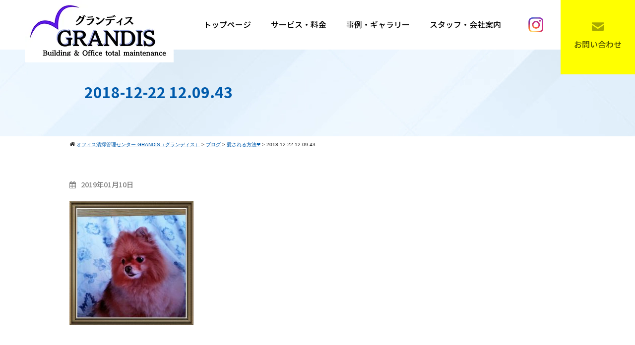

--- FILE ---
content_type: text/html; charset=UTF-8
request_url: https://office-grandis.com/1413/2018-12-22-12-09-43
body_size: 11779
content:
<!DOCTYPE html>
<html lang="ja">

<head>
	<meta charset="UTF-8">
	<meta name="viewport" content="width=device-width,initial-scale=1.0,minimum-scale=1.0,maximum-scale=1.0,user-scalable=no">
	<meta http-equiv="content-language" content="ja">
	<title>2018-12-22 12.09.43 | オフィス清掃管理センター GRANDIS（グランディス）</title>
	<link rel="stylesheet" href="https://office-grandis.com/wp-content/themes/standard_black_cmspro/style.css" type="text/css" media="screen,print" />
	<link rel="stylesheet" href="//maxcdn.bootstrapcdn.com/font-awesome/4.7.0/css/font-awesome.min.css">
	<link rel="alternate" type="application/rss+xml" title="オフィス清掃管理センター GRANDIS（グランディス） RSS Feed" href="https://office-grandis.com/feed" />
	<link rel="pingback" href="https://office-grandis.com/xmlrpc.php" />
	<link rel="preconnect" href="https://fonts.googleapis.com">
<link rel="preconnect" href="https://fonts.gstatic.com" crossorigin>
<link href="https://fonts.googleapis.com/css2?family=Noto+Sans+JP:wght@100..900&family=Roboto:ital,wght@0,100..900;1,100..900&display=swap" rel="stylesheet">

	<!-- Google tag (gtag.js) -->
<script async src="https://www.googletagmanager.com/gtag/js?id=G-0WE223D8R9"></script>
<script>
  window.dataLayer = window.dataLayer || [];
  function gtag(){dataLayer.push(arguments);}
  gtag('js', new Date());

  gtag('config', 'G-0WE223D8R9');
</script>


	
		<!-- All in One SEO 4.9.3 - aioseo.com -->
	<meta name="robots" content="max-image-preview:large" />
	<meta name="author" content="CMSpro"/>
	<link rel="canonical" href="https://office-grandis.com/1413/2018-12-22-12-09-43" />
	<meta name="generator" content="All in One SEO (AIOSEO) 4.9.3" />
		<meta property="og:locale" content="ja_JP" />
		<meta property="og:site_name" content="オフィス清掃管理センター GRANDIS（グランディス） | オフィス清掃管理センター GRANDIS（グランディス）" />
		<meta property="og:type" content="article" />
		<meta property="og:title" content="2018-12-22 12.09.43 | オフィス清掃管理センター GRANDIS（グランディス）" />
		<meta property="og:url" content="https://office-grandis.com/1413/2018-12-22-12-09-43" />
		<meta property="article:published_time" content="2019-01-10T06:35:52+00:00" />
		<meta property="article:modified_time" content="2019-01-10T06:35:52+00:00" />
		<meta name="twitter:card" content="summary" />
		<meta name="twitter:title" content="2018-12-22 12.09.43 | オフィス清掃管理センター GRANDIS（グランディス）" />
		<script type="application/ld+json" class="aioseo-schema">
			{"@context":"https:\/\/schema.org","@graph":[{"@type":"BreadcrumbList","@id":"https:\/\/office-grandis.com\/1413\/2018-12-22-12-09-43#breadcrumblist","itemListElement":[{"@type":"ListItem","@id":"https:\/\/office-grandis.com#listItem","position":1,"name":"Home","item":"https:\/\/office-grandis.com","nextItem":{"@type":"ListItem","@id":"https:\/\/office-grandis.com\/1413\/2018-12-22-12-09-43#listItem","name":"2018-12-22 12.09.43"}},{"@type":"ListItem","@id":"https:\/\/office-grandis.com\/1413\/2018-12-22-12-09-43#listItem","position":2,"name":"2018-12-22 12.09.43","previousItem":{"@type":"ListItem","@id":"https:\/\/office-grandis.com#listItem","name":"Home"}}]},{"@type":"ItemPage","@id":"https:\/\/office-grandis.com\/1413\/2018-12-22-12-09-43#itempage","url":"https:\/\/office-grandis.com\/1413\/2018-12-22-12-09-43","name":"2018-12-22 12.09.43 | \u30aa\u30d5\u30a3\u30b9\u6e05\u6383\u7ba1\u7406\u30bb\u30f3\u30bf\u30fc GRANDIS\uff08\u30b0\u30e9\u30f3\u30c7\u30a3\u30b9\uff09","inLanguage":"ja","isPartOf":{"@id":"https:\/\/office-grandis.com\/#website"},"breadcrumb":{"@id":"https:\/\/office-grandis.com\/1413\/2018-12-22-12-09-43#breadcrumblist"},"author":{"@id":"https:\/\/office-grandis.com\/author\/T4aNmQYV#author"},"creator":{"@id":"https:\/\/office-grandis.com\/author\/T4aNmQYV#author"},"datePublished":"2019-01-10T15:35:52+09:00","dateModified":"2019-01-10T15:35:52+09:00"},{"@type":"Organization","@id":"https:\/\/office-grandis.com\/#organization","name":"\u30aa\u30d5\u30a3\u30b9\u6e05\u6383\u7ba1\u7406\u30bb\u30f3\u30bf\u30fc GRANDIS\uff08\u30b0\u30e9\u30f3\u30c7\u30a3\u30b9\uff09","description":"\u30aa\u30d5\u30a3\u30b9\u6e05\u6383\u7ba1\u7406\u30bb\u30f3\u30bf\u30fc GRANDIS\uff08\u30b0\u30e9\u30f3\u30c7\u30a3\u30b9\uff09","url":"https:\/\/office-grandis.com\/"},{"@type":"Person","@id":"https:\/\/office-grandis.com\/author\/T4aNmQYV#author","url":"https:\/\/office-grandis.com\/author\/T4aNmQYV","name":"CMSpro","image":{"@type":"ImageObject","@id":"https:\/\/office-grandis.com\/1413\/2018-12-22-12-09-43#authorImage","url":"https:\/\/secure.gravatar.com\/avatar\/6ed825356f3b459c110cf0f915189c0cf45779b3fc9dc48a55f8b3cdcc51cb11?s=96&d=mm&r=g","width":96,"height":96,"caption":"CMSpro"}},{"@type":"WebSite","@id":"https:\/\/office-grandis.com\/#website","url":"https:\/\/office-grandis.com\/","name":"\u30aa\u30d5\u30a3\u30b9\u6e05\u6383\u7ba1\u7406\u30bb\u30f3\u30bf\u30fc GRANDIS\uff08\u30b0\u30e9\u30f3\u30c7\u30a3\u30b9\uff09","description":"\u30aa\u30d5\u30a3\u30b9\u6e05\u6383\u7ba1\u7406\u30bb\u30f3\u30bf\u30fc GRANDIS\uff08\u30b0\u30e9\u30f3\u30c7\u30a3\u30b9\uff09","inLanguage":"ja","publisher":{"@id":"https:\/\/office-grandis.com\/#organization"}}]}
		</script>
		<!-- All in One SEO -->

<link rel="alternate" title="oEmbed (JSON)" type="application/json+oembed" href="https://office-grandis.com/wp-json/oembed/1.0/embed?url=https%3A%2F%2Foffice-grandis.com%2F1413%2F2018-12-22-12-09-43" />
<link rel="alternate" title="oEmbed (XML)" type="text/xml+oembed" href="https://office-grandis.com/wp-json/oembed/1.0/embed?url=https%3A%2F%2Foffice-grandis.com%2F1413%2F2018-12-22-12-09-43&#038;format=xml" />
<style id='wp-img-auto-sizes-contain-inline-css' type='text/css'>
img:is([sizes=auto i],[sizes^="auto," i]){contain-intrinsic-size:3000px 1500px}
/*# sourceURL=wp-img-auto-sizes-contain-inline-css */
</style>
<link rel='stylesheet' id='sbi_styles-css' href='https://office-grandis.com/wp-content/plugins/instagram-feed/css/sbi-styles.min.css' type='text/css' media='all' />
<style id='wp-emoji-styles-inline-css' type='text/css'>

	img.wp-smiley, img.emoji {
		display: inline !important;
		border: none !important;
		box-shadow: none !important;
		height: 1em !important;
		width: 1em !important;
		margin: 0 0.07em !important;
		vertical-align: -0.1em !important;
		background: none !important;
		padding: 0 !important;
	}
/*# sourceURL=wp-emoji-styles-inline-css */
</style>
<style id='wp-block-library-inline-css' type='text/css'>
:root{--wp-block-synced-color:#7a00df;--wp-block-synced-color--rgb:122,0,223;--wp-bound-block-color:var(--wp-block-synced-color);--wp-editor-canvas-background:#ddd;--wp-admin-theme-color:#007cba;--wp-admin-theme-color--rgb:0,124,186;--wp-admin-theme-color-darker-10:#006ba1;--wp-admin-theme-color-darker-10--rgb:0,107,160.5;--wp-admin-theme-color-darker-20:#005a87;--wp-admin-theme-color-darker-20--rgb:0,90,135;--wp-admin-border-width-focus:2px}@media (min-resolution:192dpi){:root{--wp-admin-border-width-focus:1.5px}}.wp-element-button{cursor:pointer}:root .has-very-light-gray-background-color{background-color:#eee}:root .has-very-dark-gray-background-color{background-color:#313131}:root .has-very-light-gray-color{color:#eee}:root .has-very-dark-gray-color{color:#313131}:root .has-vivid-green-cyan-to-vivid-cyan-blue-gradient-background{background:linear-gradient(135deg,#00d084,#0693e3)}:root .has-purple-crush-gradient-background{background:linear-gradient(135deg,#34e2e4,#4721fb 50%,#ab1dfe)}:root .has-hazy-dawn-gradient-background{background:linear-gradient(135deg,#faaca8,#dad0ec)}:root .has-subdued-olive-gradient-background{background:linear-gradient(135deg,#fafae1,#67a671)}:root .has-atomic-cream-gradient-background{background:linear-gradient(135deg,#fdd79a,#004a59)}:root .has-nightshade-gradient-background{background:linear-gradient(135deg,#330968,#31cdcf)}:root .has-midnight-gradient-background{background:linear-gradient(135deg,#020381,#2874fc)}:root{--wp--preset--font-size--normal:16px;--wp--preset--font-size--huge:42px}.has-regular-font-size{font-size:1em}.has-larger-font-size{font-size:2.625em}.has-normal-font-size{font-size:var(--wp--preset--font-size--normal)}.has-huge-font-size{font-size:var(--wp--preset--font-size--huge)}.has-text-align-center{text-align:center}.has-text-align-left{text-align:left}.has-text-align-right{text-align:right}.has-fit-text{white-space:nowrap!important}#end-resizable-editor-section{display:none}.aligncenter{clear:both}.items-justified-left{justify-content:flex-start}.items-justified-center{justify-content:center}.items-justified-right{justify-content:flex-end}.items-justified-space-between{justify-content:space-between}.screen-reader-text{border:0;clip-path:inset(50%);height:1px;margin:-1px;overflow:hidden;padding:0;position:absolute;width:1px;word-wrap:normal!important}.screen-reader-text:focus{background-color:#ddd;clip-path:none;color:#444;display:block;font-size:1em;height:auto;left:5px;line-height:normal;padding:15px 23px 14px;text-decoration:none;top:5px;width:auto;z-index:100000}html :where(.has-border-color){border-style:solid}html :where([style*=border-top-color]){border-top-style:solid}html :where([style*=border-right-color]){border-right-style:solid}html :where([style*=border-bottom-color]){border-bottom-style:solid}html :where([style*=border-left-color]){border-left-style:solid}html :where([style*=border-width]){border-style:solid}html :where([style*=border-top-width]){border-top-style:solid}html :where([style*=border-right-width]){border-right-style:solid}html :where([style*=border-bottom-width]){border-bottom-style:solid}html :where([style*=border-left-width]){border-left-style:solid}html :where(img[class*=wp-image-]){height:auto;max-width:100%}:where(figure){margin:0 0 1em}html :where(.is-position-sticky){--wp-admin--admin-bar--position-offset:var(--wp-admin--admin-bar--height,0px)}@media screen and (max-width:600px){html :where(.is-position-sticky){--wp-admin--admin-bar--position-offset:0px}}

/*# sourceURL=wp-block-library-inline-css */
</style><style id='global-styles-inline-css' type='text/css'>
:root{--wp--preset--aspect-ratio--square: 1;--wp--preset--aspect-ratio--4-3: 4/3;--wp--preset--aspect-ratio--3-4: 3/4;--wp--preset--aspect-ratio--3-2: 3/2;--wp--preset--aspect-ratio--2-3: 2/3;--wp--preset--aspect-ratio--16-9: 16/9;--wp--preset--aspect-ratio--9-16: 9/16;--wp--preset--color--black: #000000;--wp--preset--color--cyan-bluish-gray: #abb8c3;--wp--preset--color--white: #ffffff;--wp--preset--color--pale-pink: #f78da7;--wp--preset--color--vivid-red: #cf2e2e;--wp--preset--color--luminous-vivid-orange: #ff6900;--wp--preset--color--luminous-vivid-amber: #fcb900;--wp--preset--color--light-green-cyan: #7bdcb5;--wp--preset--color--vivid-green-cyan: #00d084;--wp--preset--color--pale-cyan-blue: #8ed1fc;--wp--preset--color--vivid-cyan-blue: #0693e3;--wp--preset--color--vivid-purple: #9b51e0;--wp--preset--gradient--vivid-cyan-blue-to-vivid-purple: linear-gradient(135deg,rgb(6,147,227) 0%,rgb(155,81,224) 100%);--wp--preset--gradient--light-green-cyan-to-vivid-green-cyan: linear-gradient(135deg,rgb(122,220,180) 0%,rgb(0,208,130) 100%);--wp--preset--gradient--luminous-vivid-amber-to-luminous-vivid-orange: linear-gradient(135deg,rgb(252,185,0) 0%,rgb(255,105,0) 100%);--wp--preset--gradient--luminous-vivid-orange-to-vivid-red: linear-gradient(135deg,rgb(255,105,0) 0%,rgb(207,46,46) 100%);--wp--preset--gradient--very-light-gray-to-cyan-bluish-gray: linear-gradient(135deg,rgb(238,238,238) 0%,rgb(169,184,195) 100%);--wp--preset--gradient--cool-to-warm-spectrum: linear-gradient(135deg,rgb(74,234,220) 0%,rgb(151,120,209) 20%,rgb(207,42,186) 40%,rgb(238,44,130) 60%,rgb(251,105,98) 80%,rgb(254,248,76) 100%);--wp--preset--gradient--blush-light-purple: linear-gradient(135deg,rgb(255,206,236) 0%,rgb(152,150,240) 100%);--wp--preset--gradient--blush-bordeaux: linear-gradient(135deg,rgb(254,205,165) 0%,rgb(254,45,45) 50%,rgb(107,0,62) 100%);--wp--preset--gradient--luminous-dusk: linear-gradient(135deg,rgb(255,203,112) 0%,rgb(199,81,192) 50%,rgb(65,88,208) 100%);--wp--preset--gradient--pale-ocean: linear-gradient(135deg,rgb(255,245,203) 0%,rgb(182,227,212) 50%,rgb(51,167,181) 100%);--wp--preset--gradient--electric-grass: linear-gradient(135deg,rgb(202,248,128) 0%,rgb(113,206,126) 100%);--wp--preset--gradient--midnight: linear-gradient(135deg,rgb(2,3,129) 0%,rgb(40,116,252) 100%);--wp--preset--font-size--small: 13px;--wp--preset--font-size--medium: 20px;--wp--preset--font-size--large: 36px;--wp--preset--font-size--x-large: 42px;--wp--preset--spacing--20: 0.44rem;--wp--preset--spacing--30: 0.67rem;--wp--preset--spacing--40: 1rem;--wp--preset--spacing--50: 1.5rem;--wp--preset--spacing--60: 2.25rem;--wp--preset--spacing--70: 3.38rem;--wp--preset--spacing--80: 5.06rem;--wp--preset--shadow--natural: 6px 6px 9px rgba(0, 0, 0, 0.2);--wp--preset--shadow--deep: 12px 12px 50px rgba(0, 0, 0, 0.4);--wp--preset--shadow--sharp: 6px 6px 0px rgba(0, 0, 0, 0.2);--wp--preset--shadow--outlined: 6px 6px 0px -3px rgb(255, 255, 255), 6px 6px rgb(0, 0, 0);--wp--preset--shadow--crisp: 6px 6px 0px rgb(0, 0, 0);}:where(.is-layout-flex){gap: 0.5em;}:where(.is-layout-grid){gap: 0.5em;}body .is-layout-flex{display: flex;}.is-layout-flex{flex-wrap: wrap;align-items: center;}.is-layout-flex > :is(*, div){margin: 0;}body .is-layout-grid{display: grid;}.is-layout-grid > :is(*, div){margin: 0;}:where(.wp-block-columns.is-layout-flex){gap: 2em;}:where(.wp-block-columns.is-layout-grid){gap: 2em;}:where(.wp-block-post-template.is-layout-flex){gap: 1.25em;}:where(.wp-block-post-template.is-layout-grid){gap: 1.25em;}.has-black-color{color: var(--wp--preset--color--black) !important;}.has-cyan-bluish-gray-color{color: var(--wp--preset--color--cyan-bluish-gray) !important;}.has-white-color{color: var(--wp--preset--color--white) !important;}.has-pale-pink-color{color: var(--wp--preset--color--pale-pink) !important;}.has-vivid-red-color{color: var(--wp--preset--color--vivid-red) !important;}.has-luminous-vivid-orange-color{color: var(--wp--preset--color--luminous-vivid-orange) !important;}.has-luminous-vivid-amber-color{color: var(--wp--preset--color--luminous-vivid-amber) !important;}.has-light-green-cyan-color{color: var(--wp--preset--color--light-green-cyan) !important;}.has-vivid-green-cyan-color{color: var(--wp--preset--color--vivid-green-cyan) !important;}.has-pale-cyan-blue-color{color: var(--wp--preset--color--pale-cyan-blue) !important;}.has-vivid-cyan-blue-color{color: var(--wp--preset--color--vivid-cyan-blue) !important;}.has-vivid-purple-color{color: var(--wp--preset--color--vivid-purple) !important;}.has-black-background-color{background-color: var(--wp--preset--color--black) !important;}.has-cyan-bluish-gray-background-color{background-color: var(--wp--preset--color--cyan-bluish-gray) !important;}.has-white-background-color{background-color: var(--wp--preset--color--white) !important;}.has-pale-pink-background-color{background-color: var(--wp--preset--color--pale-pink) !important;}.has-vivid-red-background-color{background-color: var(--wp--preset--color--vivid-red) !important;}.has-luminous-vivid-orange-background-color{background-color: var(--wp--preset--color--luminous-vivid-orange) !important;}.has-luminous-vivid-amber-background-color{background-color: var(--wp--preset--color--luminous-vivid-amber) !important;}.has-light-green-cyan-background-color{background-color: var(--wp--preset--color--light-green-cyan) !important;}.has-vivid-green-cyan-background-color{background-color: var(--wp--preset--color--vivid-green-cyan) !important;}.has-pale-cyan-blue-background-color{background-color: var(--wp--preset--color--pale-cyan-blue) !important;}.has-vivid-cyan-blue-background-color{background-color: var(--wp--preset--color--vivid-cyan-blue) !important;}.has-vivid-purple-background-color{background-color: var(--wp--preset--color--vivid-purple) !important;}.has-black-border-color{border-color: var(--wp--preset--color--black) !important;}.has-cyan-bluish-gray-border-color{border-color: var(--wp--preset--color--cyan-bluish-gray) !important;}.has-white-border-color{border-color: var(--wp--preset--color--white) !important;}.has-pale-pink-border-color{border-color: var(--wp--preset--color--pale-pink) !important;}.has-vivid-red-border-color{border-color: var(--wp--preset--color--vivid-red) !important;}.has-luminous-vivid-orange-border-color{border-color: var(--wp--preset--color--luminous-vivid-orange) !important;}.has-luminous-vivid-amber-border-color{border-color: var(--wp--preset--color--luminous-vivid-amber) !important;}.has-light-green-cyan-border-color{border-color: var(--wp--preset--color--light-green-cyan) !important;}.has-vivid-green-cyan-border-color{border-color: var(--wp--preset--color--vivid-green-cyan) !important;}.has-pale-cyan-blue-border-color{border-color: var(--wp--preset--color--pale-cyan-blue) !important;}.has-vivid-cyan-blue-border-color{border-color: var(--wp--preset--color--vivid-cyan-blue) !important;}.has-vivid-purple-border-color{border-color: var(--wp--preset--color--vivid-purple) !important;}.has-vivid-cyan-blue-to-vivid-purple-gradient-background{background: var(--wp--preset--gradient--vivid-cyan-blue-to-vivid-purple) !important;}.has-light-green-cyan-to-vivid-green-cyan-gradient-background{background: var(--wp--preset--gradient--light-green-cyan-to-vivid-green-cyan) !important;}.has-luminous-vivid-amber-to-luminous-vivid-orange-gradient-background{background: var(--wp--preset--gradient--luminous-vivid-amber-to-luminous-vivid-orange) !important;}.has-luminous-vivid-orange-to-vivid-red-gradient-background{background: var(--wp--preset--gradient--luminous-vivid-orange-to-vivid-red) !important;}.has-very-light-gray-to-cyan-bluish-gray-gradient-background{background: var(--wp--preset--gradient--very-light-gray-to-cyan-bluish-gray) !important;}.has-cool-to-warm-spectrum-gradient-background{background: var(--wp--preset--gradient--cool-to-warm-spectrum) !important;}.has-blush-light-purple-gradient-background{background: var(--wp--preset--gradient--blush-light-purple) !important;}.has-blush-bordeaux-gradient-background{background: var(--wp--preset--gradient--blush-bordeaux) !important;}.has-luminous-dusk-gradient-background{background: var(--wp--preset--gradient--luminous-dusk) !important;}.has-pale-ocean-gradient-background{background: var(--wp--preset--gradient--pale-ocean) !important;}.has-electric-grass-gradient-background{background: var(--wp--preset--gradient--electric-grass) !important;}.has-midnight-gradient-background{background: var(--wp--preset--gradient--midnight) !important;}.has-small-font-size{font-size: var(--wp--preset--font-size--small) !important;}.has-medium-font-size{font-size: var(--wp--preset--font-size--medium) !important;}.has-large-font-size{font-size: var(--wp--preset--font-size--large) !important;}.has-x-large-font-size{font-size: var(--wp--preset--font-size--x-large) !important;}
/*# sourceURL=global-styles-inline-css */
</style>

<style id='classic-theme-styles-inline-css' type='text/css'>
/*! This file is auto-generated */
.wp-block-button__link{color:#fff;background-color:#32373c;border-radius:9999px;box-shadow:none;text-decoration:none;padding:calc(.667em + 2px) calc(1.333em + 2px);font-size:1.125em}.wp-block-file__button{background:#32373c;color:#fff;text-decoration:none}
/*# sourceURL=/wp-includes/css/classic-themes.min.css */
</style>
<link rel='stylesheet' id='contact-form-7-css' href='https://office-grandis.com/wp-content/plugins/contact-form-7/includes/css/styles.css' type='text/css' media='all' />
<link rel='stylesheet' id='wp-pagenavi-css' href='https://office-grandis.com/wp-content/plugins/wp-pagenavi/pagenavi-css.css' type='text/css' media='all' />
<link rel="https://api.w.org/" href="https://office-grandis.com/wp-json/" /><link rel="alternate" title="JSON" type="application/json" href="https://office-grandis.com/wp-json/wp/v2/media/1414" /><link rel="EditURI" type="application/rsd+xml" title="RSD" href="https://office-grandis.com/xmlrpc.php?rsd" />
<link rel='shortlink' href='https://office-grandis.com/?p=1414' />
<link rel="icon" href="https://office-grandis.com/wp-content/themes/standard_black_cmspro/img/favicon.png" sizes="32x32" />
<link rel="icon" href="https://office-grandis.com/wp-content/themes/standard_black_cmspro/img/favicon.png" sizes="192x192" />
<link rel="apple-touch-icon" href="https://office-grandis.com/wp-content/themes/standard_black_cmspro/img/favicon.png" />
<meta name="msapplication-TileImage" content="https://office-grandis.com/wp-content/themes/standard_black_cmspro/img/favicon.png" />


</head>

<body class="attachment wp-singular attachment-template-default single single-attachment postid-1414 attachmentid-1414 attachment-jpeg wp-theme-standard_black_cmspro">


	<div id="base">

		<!-- wrapper_head -->
		<div class="wrapper_head">

			<!-- header -->
			<header>

				<div id="header_main">
					<div class="header_l">
													<p class="logo_note">オフィス清掃管理センター GRANDIS（グランディス）/オフィス清掃管理センター GRANDIS（グランディス）</p>
							<a href="https://office-grandis.com/" id="m_logo"><img src="https://office-grandis.com/wp-content/themes/standard_black_cmspro/img/logo.webp" alt="オフィス清掃管理センター GRANDIS（グランディス）" /></a>
											</div><!--eof header_l -->

					<div class="header_r">
        <div class="pc_only"> 
          <!-- pc_gnavi -->
          <div class="header_rbox">
            <ul id="menu" class="menu"><li id="menu-item-253" class="menu-item menu-item-type-post_type menu-item-object-page menu-item-home menu-item-253"><a href="https://office-grandis.com/">トップページ</a></li>
<li id="menu-item-254" class="menu-item menu-item-type-post_type menu-item-object-page menu-item-254"><a href="https://office-grandis.com/service">サービス・料金</a></li>
<li id="menu-item-255" class="menu-item menu-item-type-post_type menu-item-object-page menu-item-255"><a href="https://office-grandis.com/case">事例・ギャラリー</a></li>
<li id="menu-item-256" class="menu-item menu-item-type-post_type menu-item-object-page menu-item-256"><a href="https://office-grandis.com/company">スタッフ・会社案内</a></li>
</ul>            <p class="insta"><a href="https://www.instagram.com/grandis.yomo" target="_blank"><img src="https://office-grandis.com/wp-content/themes/standard_black_cmspro/img/r_img/insta.webp" alt="instagram" /></a></p>
            <p class="headmail"><a href="/contact"><span><img src="https://office-grandis.com/wp-content/themes/standard_black_cmspro/img/r_img/h-mail.webp" alt="お問い合わせ" />お問い合わせ</span></a></p>
          </div>
          
          <!-- eof pc_gnavi --> 
          
        </div>
        <div id="mobile_button"> <a id="sidr-menu-button" href="#sidr-nav">
          <div class="lineswrap"> <span class="lines"></span> </div>
          <span class="menutxt">
          <svg version="1.1" id="menu01" xmlns="http://www.w3.org/2000/svg" xmlns:xlink="http://www.w3.org/1999/xlink" x="0px" y="0px" width="31.641px" height="9.721px" viewBox="0 0 31.641 9.721" enable-background="new 0 0 31.641 9.721" xml:space="preserve">
            <text transform="matrix(1 0 0 1 -124.1016 7.4292)" display="none" font-family="'FGPKakuGothicCa-L'" font-size="11.4026">MENU</text>
            <g>
              <path d="M3.535,8.68l0.143-0.684L6.143,0h0.926v9.578H6.385V2.024l0.029-0.855l-0.2,0.87l-2.309,7.54H3.164l-2.323-7.54
						l-0.185-0.87l0.028,0.855v7.554H0V0h0.926l2.466,7.996L3.535,8.68z" />
              <path d="M9.293,0h5.815v0.684h-5.103v3.606h4.789v0.684h-4.789v3.919h5.146v0.684H9.293V0z" />
              <path d="M18.244,1.881l-0.328-0.755l0.043,0.798v7.654h-0.713V0h0.812l4.119,7.697l0.328,0.755l-0.043-0.798V0h0.713v9.578h-0.812
						L18.244,1.881z" />
              <path d="M25.542,0h0.712v6.756c0,0.893,0.143,1.497,0.428,1.81s0.865,0.47,1.739,0.47h0.328c0.874,0,1.456-0.157,1.746-0.47
						c0.289-0.313,0.435-0.917,0.435-1.81V0h0.712v6.913c0,1.045-0.209,1.774-0.627,2.188c-0.418,0.414-1.135,0.62-2.152,0.62h-0.556
						c-1.017,0-1.732-0.207-2.145-0.62c-0.414-0.413-0.62-1.142-0.62-2.188V0z" />
            </g>
          </svg>
          </span> </a> </div>
        <!--eof mobile_button --> 
        
        <!--mobile_menu -->
        <div class="mobile_menu">
          <ul id="menu-menu-2" class="menu"><li class="menu-item menu-item-type-post_type menu-item-object-page menu-item-home menu-item-253"><a href="https://office-grandis.com/">トップページ</a></li>
<li class="menu-item menu-item-type-post_type menu-item-object-page menu-item-254"><a href="https://office-grandis.com/service">サービス・料金</a></li>
<li class="menu-item menu-item-type-post_type menu-item-object-page menu-item-255"><a href="https://office-grandis.com/case">事例・ギャラリー</a></li>
<li class="menu-item menu-item-type-post_type menu-item-object-page menu-item-256"><a href="https://office-grandis.com/company">スタッフ・会社案内</a></li>
</ul>        </div>
        <!--eof mobile_menu --> 
        
      </div><!--eof header_r -->

				</div><!-- eof #header_main-->






			</header>
			<!-- eof header-->

		</div><!-- eof wrapper_head-->
<div class="wrapper">

  <!-- submain -->
  <div id="submain">
    <div class="h1wrap">
      <h1 class="title">
        2018-12-22 12.09.43      </h1>
    </div>
  </div><!-- eof submain -->

  <div id="pan">
    <div class="breadcrumbs">
      <i class="fa fa-home" aria-hidden="true"></i>
      <span property="itemListElement" typeof="ListItem"><a property="item" typeof="WebPage" title="オフィス清掃管理センター GRANDIS（グランディス）へ移動する" href="https://office-grandis.com" class="home" ><span property="name">オフィス清掃管理センター GRANDIS（グランディス）</span></a><meta property="position" content="1"></span> &gt; <span property="itemListElement" typeof="ListItem"><a property="item" typeof="WebPage" title="Go to the ブログ カテゴリー archives." href="https://office-grandis.com/category/blog" class="taxonomy category" ><span property="name">ブログ</span></a><meta property="position" content="2"></span> &gt; <span property="itemListElement" typeof="ListItem"><a property="item" typeof="WebPage" title="愛される方法❤へ移動する" href="https://office-grandis.com/1413" class="post post-post" ><span property="name">愛される方法❤</span></a><meta property="position" content="3"></span> &gt; <span property="itemListElement" typeof="ListItem"><span property="name" class="post post-attachment current-item">2018-12-22 12.09.43</span><meta property="url" content="https://office-grandis.com/1413/2018-12-22-12-09-43"><meta property="position" content="4"></span>    </div>
  </div>



  <div id="content">


    <!-- main -->
    <article id="main" class="under_page">

              


                      <p class="date datetxt"><i class="fa fa-calendar" aria-hidden="true"></i>2019年01月10日</p>

                      


          <p class="attachment"><a href='https://office-grandis.com/wp-content/themes/standard_black_cmspro/img/2018-12-22-12.09.43.jpg'><img fetchpriority="high" decoding="async" width="250" height="250" src="https://office-grandis.com/wp-content/themes/standard_black_cmspro/img/2018-12-22-12.09.43-250x250.jpg" class="attachment-medium size-medium" alt="" srcset="https://office-grandis.com/wp-content/themes/standard_black_cmspro/img/2018-12-22-12.09.43-250x250.jpg 250w, https://office-grandis.com/wp-content/themes/standard_black_cmspro/img/2018-12-22-12.09.43-180x180.jpg 180w, https://office-grandis.com/wp-content/themes/standard_black_cmspro/img/2018-12-22-12.09.43-710x710.jpg 710w, https://office-grandis.com/wp-content/themes/standard_black_cmspro/img/2018-12-22-12.09.43-144x144.jpg 144w, https://office-grandis.com/wp-content/themes/standard_black_cmspro/img/2018-12-22-12.09.43.jpg 1322w" sizes="(max-width: 250px) 100vw, 250px" /></a></p>


          
        
        <!--<p class="prev-next">
        <a href="https://office-grandis.com/1413" rel="prev">«前へ「愛される方法❤」</a>&nbsp;&nbsp;｜&nbsp;&nbsp;        </p>-->


          </article>
    <!-- eof main -->

    <!-- side -->
<div id="side">

<!--メニューはウィジェットを使用してください。-->
<!-- ウィジェット -->
 
  
<!-- eof ウィジェット -->



</div>
<!-- eof side -->
    </div>
<!-- eof content -->

</div>
<!-- eof wrapper -->
<a href="#" class="backToTop"></a>
<!-- footer -->
<footer>

    <div class="footer_nav">
            <div class="footer_btm_left">
                <a href="https://office-grandis.com/" class="logo_footer">
                    <img src="https://office-grandis.com/wp-content/themes/standard_black_cmspro/img/r_img/f-logo.webp" alt="オフィス清掃管理センター GRANDIS（グランディス）" />
                </a>                
            </div>
            <div class="footer_btm_right">
                <div class="menu-pc-menu-container"><ul id="menu-menu-2" class="menu"><li class="menu-item menu-item-type-post_type menu-item-object-page menu-item-home menu-item-253"><a href="https://office-grandis.com/">トップページ</a></li>
<li class="menu-item menu-item-type-post_type menu-item-object-page menu-item-254"><a href="https://office-grandis.com/service">サービス・料金</a></li>
<li class="menu-item menu-item-type-post_type menu-item-object-page menu-item-255"><a href="https://office-grandis.com/case">事例・ギャラリー</a></li>
<li class="menu-item menu-item-type-post_type menu-item-object-page menu-item-256"><a href="https://office-grandis.com/company">スタッフ・会社案内</a></li>
</ul></div>				<div class="f-contact"><a href="/contact"><span><img src="https://office-grandis.com/wp-content/themes/standard_black_cmspro/img/r_img/h-mail.webp" alt="お問い合わせ" />お問い合わせ</span></a></div>
            </div>
    </div><!-- /.footer_nav -->
    <div class="copyright">
        <p><a href="https://office-grandis.com/">Copyright© 2026 オフィス清掃管理センター GRANDIS（グランディス） All Rights Reserved.</a></p>
    </div>
    <div id="fix_footer">
        <ul>
            <li class="fix_tel"><a href="tel:0367671799"><img src="https://office-grandis.com/wp-content/themes/standard_black_cmspro/img/icon_tel.png" alt="お電話">03-6767-1799</a></li>
            <li class="fix_mailbtn"><a href="/contact"><img src="https://office-grandis.com/wp-content/themes/standard_black_cmspro/img/icon_mail.png" alt="お問い合わせ">お問い合わせ</a></li>
        </ul>
    </div>
</footer><!-- eof footer-->


</div><!-- #base -->
<script type="speculationrules">
{"prefetch":[{"source":"document","where":{"and":[{"href_matches":"/*"},{"not":{"href_matches":["/wp-*.php","/wp-admin/*","/wp-content/themes/standard_black_cmspro/img/*","/wp-content/*","/wp-content/plugins/*","/wp-content/themes/standard_black_cmspro/*","/*\\?(.+)"]}},{"not":{"selector_matches":"a[rel~=\"nofollow\"]"}},{"not":{"selector_matches":".no-prefetch, .no-prefetch a"}}]},"eagerness":"conservative"}]}
</script>
<!-- Instagram Feed JS -->
<script type="text/javascript">
var sbiajaxurl = "https://office-grandis.com/wp-admin/admin-ajax.php";
</script>
<script type="text/javascript" src="https://office-grandis.com/wp-includes/js/dist/hooks.min.js" id="wp-hooks-js"></script>
<script type="text/javascript" src="https://office-grandis.com/wp-includes/js/dist/i18n.min.js" id="wp-i18n-js"></script>
<script type="text/javascript" id="wp-i18n-js-after">
/* <![CDATA[ */
wp.i18n.setLocaleData( { 'text direction\u0004ltr': [ 'ltr' ] } );
//# sourceURL=wp-i18n-js-after
/* ]]> */
</script>
<script type="text/javascript" src="https://office-grandis.com/wp-content/plugins/contact-form-7/includes/swv/js/index.js" id="swv-js"></script>
<script type="text/javascript" id="contact-form-7-js-translations">
/* <![CDATA[ */
( function( domain, translations ) {
	var localeData = translations.locale_data[ domain ] || translations.locale_data.messages;
	localeData[""].domain = domain;
	wp.i18n.setLocaleData( localeData, domain );
} )( "contact-form-7", {"translation-revision-date":"2025-11-30 08:12:23+0000","generator":"GlotPress\/4.0.3","domain":"messages","locale_data":{"messages":{"":{"domain":"messages","plural-forms":"nplurals=1; plural=0;","lang":"ja_JP"},"This contact form is placed in the wrong place.":["\u3053\u306e\u30b3\u30f3\u30bf\u30af\u30c8\u30d5\u30a9\u30fc\u30e0\u306f\u9593\u9055\u3063\u305f\u4f4d\u7f6e\u306b\u7f6e\u304b\u308c\u3066\u3044\u307e\u3059\u3002"],"Error:":["\u30a8\u30e9\u30fc:"]}},"comment":{"reference":"includes\/js\/index.js"}} );
//# sourceURL=contact-form-7-js-translations
/* ]]> */
</script>
<script type="text/javascript" id="contact-form-7-js-before">
/* <![CDATA[ */
var wpcf7 = {
    "api": {
        "root": "https:\/\/office-grandis.com\/wp-json\/",
        "namespace": "contact-form-7\/v1"
    }
};
//# sourceURL=contact-form-7-js-before
/* ]]> */
</script>
<script type="text/javascript" src="https://office-grandis.com/wp-content/plugins/contact-form-7/includes/js/index.js" id="contact-form-7-js"></script>
<script id="wp-emoji-settings" type="application/json">
{"baseUrl":"https://s.w.org/images/core/emoji/17.0.2/72x72/","ext":".png","svgUrl":"https://s.w.org/images/core/emoji/17.0.2/svg/","svgExt":".svg","source":{"concatemoji":"https://office-grandis.com/wp-includes/js/wp-emoji-release.min.js"}}
</script>
<script type="module">
/* <![CDATA[ */
/*! This file is auto-generated */
const a=JSON.parse(document.getElementById("wp-emoji-settings").textContent),o=(window._wpemojiSettings=a,"wpEmojiSettingsSupports"),s=["flag","emoji"];function i(e){try{var t={supportTests:e,timestamp:(new Date).valueOf()};sessionStorage.setItem(o,JSON.stringify(t))}catch(e){}}function c(e,t,n){e.clearRect(0,0,e.canvas.width,e.canvas.height),e.fillText(t,0,0);t=new Uint32Array(e.getImageData(0,0,e.canvas.width,e.canvas.height).data);e.clearRect(0,0,e.canvas.width,e.canvas.height),e.fillText(n,0,0);const a=new Uint32Array(e.getImageData(0,0,e.canvas.width,e.canvas.height).data);return t.every((e,t)=>e===a[t])}function p(e,t){e.clearRect(0,0,e.canvas.width,e.canvas.height),e.fillText(t,0,0);var n=e.getImageData(16,16,1,1);for(let e=0;e<n.data.length;e++)if(0!==n.data[e])return!1;return!0}function u(e,t,n,a){switch(t){case"flag":return n(e,"\ud83c\udff3\ufe0f\u200d\u26a7\ufe0f","\ud83c\udff3\ufe0f\u200b\u26a7\ufe0f")?!1:!n(e,"\ud83c\udde8\ud83c\uddf6","\ud83c\udde8\u200b\ud83c\uddf6")&&!n(e,"\ud83c\udff4\udb40\udc67\udb40\udc62\udb40\udc65\udb40\udc6e\udb40\udc67\udb40\udc7f","\ud83c\udff4\u200b\udb40\udc67\u200b\udb40\udc62\u200b\udb40\udc65\u200b\udb40\udc6e\u200b\udb40\udc67\u200b\udb40\udc7f");case"emoji":return!a(e,"\ud83e\u1fac8")}return!1}function f(e,t,n,a){let r;const o=(r="undefined"!=typeof WorkerGlobalScope&&self instanceof WorkerGlobalScope?new OffscreenCanvas(300,150):document.createElement("canvas")).getContext("2d",{willReadFrequently:!0}),s=(o.textBaseline="top",o.font="600 32px Arial",{});return e.forEach(e=>{s[e]=t(o,e,n,a)}),s}function r(e){var t=document.createElement("script");t.src=e,t.defer=!0,document.head.appendChild(t)}a.supports={everything:!0,everythingExceptFlag:!0},new Promise(t=>{let n=function(){try{var e=JSON.parse(sessionStorage.getItem(o));if("object"==typeof e&&"number"==typeof e.timestamp&&(new Date).valueOf()<e.timestamp+604800&&"object"==typeof e.supportTests)return e.supportTests}catch(e){}return null}();if(!n){if("undefined"!=typeof Worker&&"undefined"!=typeof OffscreenCanvas&&"undefined"!=typeof URL&&URL.createObjectURL&&"undefined"!=typeof Blob)try{var e="postMessage("+f.toString()+"("+[JSON.stringify(s),u.toString(),c.toString(),p.toString()].join(",")+"));",a=new Blob([e],{type:"text/javascript"});const r=new Worker(URL.createObjectURL(a),{name:"wpTestEmojiSupports"});return void(r.onmessage=e=>{i(n=e.data),r.terminate(),t(n)})}catch(e){}i(n=f(s,u,c,p))}t(n)}).then(e=>{for(const n in e)a.supports[n]=e[n],a.supports.everything=a.supports.everything&&a.supports[n],"flag"!==n&&(a.supports.everythingExceptFlag=a.supports.everythingExceptFlag&&a.supports[n]);var t;a.supports.everythingExceptFlag=a.supports.everythingExceptFlag&&!a.supports.flag,a.supports.everything||((t=a.source||{}).concatemoji?r(t.concatemoji):t.wpemoji&&t.twemoji&&(r(t.twemoji),r(t.wpemoji)))});
//# sourceURL=https://office-grandis.com/wp-includes/js/wp-emoji-loader.min.js
/* ]]> */
</script>

<script src="https://ajax.googleapis.com/ajax/libs/jquery/3.7.1/jquery.min.js"></script>
<!-- <script src="https://office-grandis.com/wp-content/themes/standard_black_cmspro/js/jquery.sidr.min.js"></script> -->
<script>
    //スマホメニュー制御
    jQuery(function() {
        jQuery("#mobile_button").click(function() {
            jQuery(".mobile_menu").slideToggle("fast");
            jQuery("a#sidr-menu-button").toggleClass("xclose");
            jQuery("a#sidr-menu-button").toggleClass("on");
            return false;
        });
    });

    //サイドから表示するにはこちらを利用（上記のjsファイルもコメントアウト外す）
    /*
    jQuery("#sidr-menu-button").on("click touchstart", function() {
        jQuery(this).toggleClass("xclose");
    });
    jQuery('#sidr-menu-button').sidr({
        name: 'sidr-nav',
        source: '.mobile_menu',
        speed: 500,
        side: 'right'
    });
    */
</script>

<script type="text/javascript">
    //ロールオーバー&ドロップダウン
    jQuery(function() {
        jQuery("#menu li").hover(function() {
            jQuery(".sub-menu:not(:animated)", this).slideDown(200);
            jQuery("a", this).addClass("hover"); //ドロップダウン選択時もロールオーバー
        }, function() {
            jQuery(".sub-menu", this).slideUp(200);
            jQuery("a", this).removeClass("hover"); //ドロップダウン選択時もロールオーバー　解除
        })
    })
</script>
<script>
    // 固定フッター
    const addClass = function() {
        const scrollY = window.pageYOffset;
        const footer = document.getElementById("fix_footer");
        const H = document.body.clientHeight;
        const wh = window.innerHeight;

        if (window.scrollY > 300) {
            footer.classList.add("fixed");
        } else {
            footer.classList.remove("fixed");
        }
        if (scrollY > (H - wh - 60)) {
            footer.classList.add("fadeout");
        } else {
            footer.classList.remove("fadeout");
        }
    }
    window.addEventListener('scroll', addClass, false);
</script>


<!--bxスライダー
<script type="text/javascript" src="https://office-grandis.com/wp-content/themes/standard_black_cmspro/bxslider/js/jquery.bxslider.min.js"></script>

<script type="text/javascript">

jQuery(document).ready(function(){
jQuery('.bxslider').bxSlider({
mode :'fade',//フェードインフェードアウト
auto:true,//自動再生
speed:1000,//スライド速度
pause:5000,//自動再生時にスライドしてから止まってる時間
captions: true,
autoHover:true,//マウスオーバーでスライド止まる
//slideMargin: 30,//スライドの間隔
controls:true
});
jQuery('.img2').delay(2000).addClass('show'); });//ページ見込み時に一瞬main2 main3がちらつくのを防ぐ
</script>
eof bxスライダー-->



<script type="text/javascript">
    jQuery(function($) {

        var nav = jQuery('header'),
            offset = nav.offset();

        jQuery(window).scroll(function() {
            if (jQuery(window).scrollTop() > offset.top + 60) {
                nav.addClass('fixed');
            } else {
                nav.removeClass('fixed');
            }
        });

    });
</script>

<script type="text/javascript">
    // bodyタグを取得
    window.onload = function() {
        const documentBody = document.querySelector('body');
        // aタグをbodyタグ直下に追加
        var newElement = document.createElement("a");
        newElement.setAttribute("class", "backToTop");
        documentBody.prepend(newElement);
        newElement.href = "#";

        // ウィンドウサイズを取得
        const windowBottom = window.innerHeight;

        const topBtn = document.querySelector('.backToTop');
        // スクロールで表示
        window.addEventListener('scroll', () => {
            const scrollTop = window.pageYOffset || document.documentElement.scrollTop;
            if (scrollTop >= windowBottom) {
                topBtn.style.opacity = 0.6;
                topBtn.style.pointerEvents = "auto";
            } else {
                topBtn.style.opacity = 0;
                topBtn.style.pointerEvents = "none";
            }
        });

        topBtn.addEventListener('click', () => {
            scrollToTop(500); // 500ミリ秒かけてスクロール
        });

    }

    function scrollToTop(duration) {
        const targetPosition = 0;
        const startPosition = window.pageYOffset;
        const distance = targetPosition - startPosition;
        const startTime = performance.now();

        function animation(currentTime) {
            const timeElapsed = currentTime - startTime;
            const progress = Math.min(timeElapsed / duration, 1);
            const easing = easeInOutQuad(progress);
            window.scrollTo(0, startPosition + distance * easing);

            if (timeElapsed < duration) {
                requestAnimationFrame(animation);
            }
        }

        function easeInOutQuad(t) {
            return t < 0.5 ? 2 * t * t : -1 + (4 - 2 * t) * t;
        }

        requestAnimationFrame(animation);
    }
</script>


<!--ページ内スクロール-->
<script type="text/javascript" src="https://office-grandis.com/wp-content/themes/standard_black_cmspro/js/scrollsmoothly.js"></script>


</body>

</html>

--- FILE ---
content_type: text/css
request_url: https://office-grandis.com/wp-content/themes/standard_black_cmspro/style.css
body_size: 18722
content:
/*
Theme Name:20240527resposive2_side_install_pack
*/
@charset "utf-8";
@import url(option.css);
@import url("https://fonts.googleapis.com/css2?family=Noto+Sans+JP:wght@400;700&display=swap");

/* --------------------------------------
ブラウザスタイル初期化
-------------------------------------- */
html,
body,
div,
span,
applet,
object,
iframe,
h1,
h2,
h3,
h4,
h5,
h6,
p,
blockquote,
pre,
a,
abbr,
acronym,
address,
big,
cite,
code,
del,
dfn,
em,
img,
ins,
kbd,
q,
s,
samp,
small,
strike,
sub,
sup,
tt,
var,
b,
u,
i,
dl,
dt,
dd,
ol,
ul,
li,
fieldset,
form,
label,
legend,
table,
caption,
tbody,
tfoot,
thead,
tr,
th,
td,
article,
aside,
canvas,
details,
embed,
figure,
figcaption,
footer,
header,
hgroup,
menu,
nav,
output,
ruby,
section,
summary,
time,
mark,
audio,
video {
  margin: 0;
  padding: 0;
  border: 0;
  font-size: 100%;
  font: inherit;
  vertical-align: baseline;
}

/* HTML5 display-role reset for older browsers */
article,
aside,
details,
figcaption,
figure,
footer,
header,
hgroup,
menu,
nav,
section {
  display: block;
}

ol,
ul {
  list-style: none;
}

blockquote,
q {
  quotes: none;
}

blockquote::before,
blockquote::after,
q::before,
q::after {
  content: '';
  content: none;
}

table {
  border-collapse: collapse;
  border-spacing: 0;
}

/* --------------------------------------
背景＆基本設定
-------------------------------------- */
html {
  -webkit-box-sizing: border-box;
  box-sizing: border-box;
  overflow-y: scroll;
}

body {
  color: #303030;
  background-color: #fff;
  line-height: 1;
  -webkit-text-size-adjust: none;
  min-width: 1000px;
  font-family: 'Noto Sans JP', sans-serif;
  font-weight: 500;
  font-size: clamp(0.875rem, 0.821rem + 0.24vw, 1rem)
}

*,
::before,
::after {
  -webkit-box-sizing: inherit;
  box-sizing: inherit;
}

img {
  border: none;
  max-width: 100%;
}

a {
  color: #000;
  text-decoration: underline;
}

a:link {
  color: #000;
}

a:hover {
  color: #666;
  text-decoration: none;
}

a:visited {
  color: #000;
  text-decoration: underline;
}

p {
  margin: 0;
  padding: 0;
  line-height: 2;
}

ul {
  list-style: none;
  margin-bottom: 20px;
}

ol {
  margin-left: 25px;
}

dt {
  width: 20%;
  clear: left;
  float: left;
  padding: 10px 0;
}

dd {
  padding: 10px 0 10px 20%;
  border-bottom: 1px solid rgb(239, 239, 239);
}

hr {
  overflow: hidden;
  height: 0;
  border: #bdbdbd dotted 1px;
  margin: 5px 0 15px 0;
}

/* --------------------------------------
webアイコン定義
-------------------------------------- */
.fa-home {
  font-size: 12px !important;
}

.fa-window-restore {
  margin-left: 3px;
}

/* --------------------------------------
レイアウト定義
-------------------------------------- */
#base {
  overflow: hidden;
}

.wrapper {
  padding: 0;
  z-index: 1;
  position: relative;
  padding-top: 95px;
}

.wrapper_head {
  margin: 0 auto;
  padding: 0;
  width: 100%;
  z-index: 1000;
  position: fixed;
  background-color: #fff;
}

#content {
  background-color: white;
  padding: clamp(0.625rem, -0.551rem + 5.88vw, 3.125rem);
  max-width: 1100px;
  margin: 0 auto;
  display: -webkit-flex;
  display: -ms-flex;
  display: flex;
  -webkit-justify-content: space-between;
  -moz-justify-content: space-between;
  -ms-justify-content: space-between;
  -o-justify-content: space-between;
  justify-content: space-between;
  -webkit-flex-direction: row-reverse;
  -ms-flex-direction: row-reverse;
  flex-direction: row-reverse;
  -webkit-flex-wrap: wrap;
  -ms-flex-wrap: wrap;
  flex-wrap: wrap;
  z-index: 10;
  position: relative;
}

#content #main {
  width: 100%;
  line-height: 1.8;
  text-align: justify;
}

/* メイン画像 */
#simplegallery1 {
  clear: both;
  margin-bottom: 10px;
  z-index: 2;
}

.simplegallery {
  margin: 0 auto;
  width: 100%;
  margin-bottom: 30px;
}

.simplegallery img {
  width: 100%;
}

#ibox {
  position: relative;
}

#ibox h1 {
  position: absolute;
  top: 26%;
  left: 0;
  max-width: 65%;
}

.ibox_p figure {
  text-align: center;
}

.ibox_p {
  max-width: 1500px;
  margin: 0 auto;
  position: relative;
}

#pan {
  font-size: 10px;
  font-family: 'Arial', 'Helvetica', sans-serif;
  margin: 10px auto;
  width: 1000px;
  line-height: 1.3;
}

#pan a {
  color: #005bac;
}

.sec {
  width: 1000px;
  margin: 0 auto;
  text-align: center;
}

#content .sec h2:first-child,
#content .sec h3:first-child,
#content .sec h4:first-child {
  margin-top: 0 !important;
}

.page_wrap {
  padding: 0 40px;
}

/* --------------------------------------
各ページタイトル
-------------------------------------- */
#content #main .singletitle a,
#content #main .title a {
  color: #ff6000;
  text-decoration: none;
}

/* --------------------------------------
マウスオーバー設定
-------------------------------------- */
a:hover img {
  opacity: 0.6;
  /* opera  firefox safari */
  filter: alpha(opacity=60);
  /* ie */
  -ms-filter: "alpha( opacity=60 )";
}

#content #side a:hover img {
  opacity: 0.6;
  /* opera  firefox safari */
  filter: alpha(opacity=60);
  /* ie */
  -ms-filter: "alpha( opacity=60 )";
}

#content #side li:hover {
  opacity: 0.6;
  /* opera  firefox safari */
  filter: alpha(opacity=60);
  /* ie */
  -ms-filter: "alpha( opacity=60 )";
  background: #fff;
  /* border-left:#ff6000 2px solid; */
}

/* --------------------------------------
ヘッダー定義
-------------------------------------- */
#header_main {
  margin: auto;
  background-color: #fff;
  display: -webkit-flex;
  display: -ms-flex;
  display: flex;
  -webkit-justify-content: space-between;
  -moz-justify-content: space-between;
  -ms-justify-content: space-between;
  -o-justify-content: space-between;
  justify-content: space-between;
  -ms-align-items: center;
  align-items: center;
  position: relative;
  padding: 0 0px;
}

.header_l h1,
.notxt,
p.logo_note {
  display: none !important;
}

.header_l {
  position: absolute;
  left: 50px;
  top: 0;
}

.header_r {
  margin-left: auto;
}

header h1.title {
  padding: 0;
  text-align: inherit;
  display: inline-block;
}

header h1.title a {
  display: block;
}

.header_tel {
  line-height: 40px;
  background-color: #8fafdb;
  color: #fff;
  height: 40px;
}

.header_tel p {
  width: 1000px;
  margin: 0 auto;
  line-height: 40px;
  font-size: 15px;
  font-weight: bold;
  letter-spacing: 2px;
}

p.insta {
  width: 100px;
  height: 100px;
  display: flex;
  justify-content: center;
  align-items: center;
  line-height: 0;
}

p.headmail a {
  width: clamp(7.5rem, 6.618rem + 4.41vw, 9.375rem);
  height: clamp(7.5rem, 6.618rem + 4.41vw, 9.375rem);
  position: absolute;
  right: 0;
  background: #ffff00;
  display: flex;
  justify-content: center;
  align-items: center;
  text-align: center;
  font-size: clamp(0.875rem, 0.821rem + 0.24vw, 1rem);
  text-decoration: none;
  color: #525200;
}

p.headmail img {
  display: block;
  margin: 0 auto 10px;
}

p.headmail span {
  text-align: center;
}

p.headmail {
  position: relative;
  width: clamp(7.5rem, 6.618rem + 4.41vw, 9.375rem);
}

/* -------------------------------------
グローバルナビ定義（gnavi・グロナビ）
------------------------------------- */
/* 横ならびメニュー部分 */
#menu {
  margin: 0 auto;
  padding: 0;
  list-style-type: none;
  text-align: center;
  display: -webkit-flex;
  display: -ms-flex;
  display: flex;
  -webkit-justify-content: space-between;
  -moz-justify-content: space-between;
  -ms-justify-content: space-between;
  -o-justify-content: space-between;
  justify-content: space-between;
  -ms-align-items: center;
  align-items: center;
  position: relative;
}

#menu li {
  position: relative;
  flex-grow: 1;
}

#menu>li a {
  display: block;
  margin: 0;
  padding: 15px 20px;
  text-decoration: none;
  position: relative;
  line-height: 1.3;
  transition: 0.3s;
  border-bottom: 2px solid #fff;
  font-size: clamp(0.875rem, 0.821rem + 0.24vw, 1rem)
}

.header_rbox {
  display: flex;
}

p.insta {
  width: 100px;
  height: 100px;
  display: flex;
  justify-content: center;
  align-items: center;
  line-height: 0;
}

#menu>li a:hover {
  color: #005bac;
  border-bottom: 2px dotted #005bac;
}

#m_logo svg {
  width: 66px;
  height: 31px;
  margin-top: 10px;
  margin-left: 10px;
}

@-webkit-keyframes rotateplane {
  0% {
    -webkit-transform: perspective(200px) rotateX(90deg);
  }

  100% {
    -webkit-transform: perspective(200px) rotateX(0deg);
  }
}

/* --ここまで-- */
#menu {
  position: relative;
  height: auto;
}

header.fixed #menu {
  position: relative;
  height: auto;
  -webkit-transition: all 0.3s ease-out;
  -moz-transition: all 0.3s ease-out;
  -o-transition: all 0.3s ease-out;
  -ms-transition: all 0.3s ease-out;
  transition: all 0.3s ease-out;
}

/* --------------------------------------
サイドタイトル
-------------------------------------- */
#content #side h3 {
  background: url("img/btn_title_side.png") 10px center no-repeat, url("img/bg_title_side.png") left top repeat-x;
  background: #fc1d25;
  /* Old browsers */
  background: -moz-linear-gradient(top, #fc1d25 1%, #bf0209 100%);
  /* FF3.6-15 */
  background: -webkit-linear-gradient(top, #fc1d25 1%, #bf0209 100%);
  /* Chrome10-25,Safari5.1-6 */
  background: linear-gradient(to bottom, #fc1d25 1%, #bf0209 100%);
  height: auto;
  padding: 7px 0 6px 15px;
  color: #fff;
  font-size: 1em;
  font-weight: normal;
  text-align: left;
  border: none;
  margin: 20px 0 0 0;
  text-indent: 10px;
  position: relative;
  /* 上部角丸の場合コメントアウト外す
border-top-right-radius: 4px;
border-top-left-radius: 4px;
*/
}

#content #side div:first-child h3 {
  margin: 0 0 0 0;
}

#content #side h3::before {
  content: "";
  display: block;
  width: 0;
  height: 0;
  border-style: solid;
  border-width: 6px 0 6px 6px;
  border-color: transparent transparent transparent #feed68;
  position: absolute;
  top: 50%;
  left: 10px;
  transform: translateY(-50%);
}

/* --------------------------------------
サイドメニューリスト
-------------------------------------- */
#content #side ul {
  margin: 0;
  list-style: none;
}

#content #side li {
  border-bottom: #c9c1b9 1px dotted;
  vertical-align: middle;
  position: relative;
}

#content #side li a {
  display: block;
  color: #080808;
  text-decoration: none;
  padding: 10px 10px 10px 20px;
  position: relative;
}

#content #side li a::before,
#content #side li.recentcomments::before {
  content: "";
  display: block;
  width: 0;
  height: 0;
  border-style: solid;
  border-width: 4px 0 4px 4px;
  border-color: transparent transparent transparent #ccc;
  position: absolute;
  top: 50%;
  left: 5px;
  transform: translateY(-50%);
  transition: 0.3s;
}

#content #side li a:hover::before,
#content #side li.recentcomments:hover::before {
  transform: translate(2px, -50%);
}

#content #side li.recentcomments {
  padding: 10px 10px 10px 20px;
}

#content #side li.recentcomments a::before {
  content: none;
}

/* --------------------------------------
フッター定義
-------------------------------------- */
footer,
footer a {
  color: #333;
  text-decoration: none;
}

footer a:hover {
  opacity: 0.6;
  filter: alpha(opacity=60);
  -ms-filter: "alpha( opacity=60 )";
}

.footer_nav {
  width: 100%;
  margin: auto;
  display: flex;
  justify-content: space-between;
  background: #efefef;
}

.footer_btm_wrap {
  display: -webkit-flex;
  display: -ms-flex;
  display: flex;
  -webkit-justify-content: space-between;
  -moz-justify-content: space-between;
  -ms-justify-content: space-between;
  -o-justify-content: space-between;
  justify-content: space-between;
  -ms-align-items: center;
  align-items: center;
}

/* footer_btm_left  */
.logo_footer {
  display: block;
  margin-bottom: 12px;
}

.logo_footer img {
  width: 210px;
  /* フッターのロゴ横幅 */
}

a.logo_footer:hover {
  opacity: 0.6;
  filter: alpha(opacity=60);
  -ms-filter: "alpha( opacity=60 )";
}

.logo_footer svg {
  margin-bottom: 12px;
  width: 80px;
  float: left;
}

footer svg path {
  fill: rgb(152, 152, 152);
}

p.cinfo,
p.urls {
  text-align: left;
  font-size: 0.875rem;
  line-height: 1.4;
  margin-bottom: 10px;
}

p.urls {
  margin: 20px 0 10px;
}

/* footer_btm_right  */
.footer_btm_right {
  margin-left: auto;
  display: flex;
  align-items: center;
}

.footer_btm_left {
  padding: 0 50px;
  height: 150px;
  display: flex;
  justify-content: center;
  align-items: center;
}

.footer_btm_right ul {
  display: flex;
  margin: 0;
  font-size: clamp(0.875rem, 0.821rem + 0.24vw, 1rem);
}

.f-contact {
  height: 100%;
  background: #feff3a;
  position: relative;
  width: 150px;
}

.f-contact a {
  height: 100%;
  width: 100%;
  position: absolute;
  display: flex;
  justify-content: center;
  align-items: center;
  font-size: clamp(0.875rem, 0.821rem + 0.24vw, 1rem);
  color: #525200;
}

.f-contact a img {
  display: block;
  margin: 0 auto 10px;
}

.footer_btm_right ul li {
  margin: 0 40px;
  position: relative;
}

.footer_btm_right ul li:before {
  content: "";
  height: 36px;
  width: 1px;
  background: #000;
  position: absolute;
  left: -40px;
  top: 0;
  bottom: 0;
  margin: auto;
}

.footer_btm_right ul li:first-child:before {
  content: none;
}

.f_btn {
  display: -webkit-flex;
  display: -ms-flex;
  display: flex;
  -webkit-justify-content: space-between;
  -moz-justify-content: space-between;
  -ms-justify-content: space-between;
  -o-justify-content: space-between;
  justify-content: space-between;
  -ms-align-items: center;
  align-items: center;
}

.tel {
  padding: 0 20px 0 0;
  color: #333;
  font-weight: bold;
}

.tel img {
  width: 25px;
  padding: 2px 5px;
  margin: 0 5px 0 0;
  background: #333;
  box-sizing: border-box;
  border-radius: 4px;
  transform: translateY(2px);
}

.telnum {
  font-size: 1.875rem;
  font-family: Roboto;
  line-height: 1.3;
}

.tel .note {
  display: block;
  font-size: 0.875rem;
}

.f_mail a {
  display: block;
  padding: 10px 40px;
  background: #333;
  border-radius: 4px;
  color: #fff;
}

.f_mail img {
  margin: 0 5px 0 0;
  transform: translateY(2px);
}

/* footermenu  */
.footermenu {
  margin: 30px 0;
}

.footermenu ul {
  display: -webkit-flex;
  display: -ms-flex;
  display: flex;
  -webkit-justify-content: center;
  -moz-justify-content: center;
  -ms-justify-content: center;
  -o-justify-content: center;
  justify-content: center;
  -ms-align-items: center;
  align-items: center;
  -webkit-flex-wrap: wrap;
  -ms-flex-wrap: wrap;
  flex-wrap: wrap;
  margin: 0;
}

.footermenu li {
  width: auto;
  white-space: nowrap;
  margin: 0 0 10px;
}

.footermenu li a {
  text-decoration: none;
  display: block;
  color: #333;
  font-size: 0.75rem;
  padding: 0 20px;
  border-right: 1px solid #333;
}

.footermenu li:last-child a {
  border: none;
}

.copyright {
  padding: 30px 0;
  color: #333;
  font-size: 12px;
  text-align: center;
  background: #ffffff;
}

.copyright a {
  text-decoration: none;
  color: #333;
}

#pagetop {
  display: block;
  position: absolute;
  right: 0;
  bottom: 0;
}

a#pagetop:hover {
  opacity: 0.6;
}

#fix_footer {
  display: none;
}

/* --------------------------------------
コンテンツ共通パーツ
-------------------------------------- */
/* お客様編集時のためにここは変えない */
#content #main p {
  margin-bottom: 20px;
}

#content #main .singleline {
  overflow: hidden;
}

#submain {
  height: clamp(9.375rem, 8.493rem + 4.41vw, 11.25rem);
  background: url("img/r_img/under-bg.webp");
  background-size: cover;
}

#submain img {
  width: 100%;
  height: auto;
  position: absolute;
  z-index: 0;
  top: -550px;
  /*
  -webkit-filter: brightness(0.7);
  -moz-filter: brightness(0.7);
  -o-filter: brightness(0.7);
  -ms-filter: brightness(0.7);
  filter: brightness(0.7);
*/
  opacity: 0.5;
}

.h1wrap {
  width: 1000px;
  height: 100%;
  margin: auto;
  display: -webkit-flex;
  display: -ms-flex;
  display: flex;
  -ms-align-items: center;
  align-items: center;
}

#submain h1 {
  width: 100%;
  padding: 0 30px;
  color: #005bac;
  font-size: clamp(1.375rem, 1.14rem + 1.18vw, 1.875rem);
  font-weight: bold;
  line-height: 1.3;
}

.dotted {
  border-bottom: 1px dotted #ccc;
  margin-bottom: 15px;
}

/* --------------------------------------

ブログ系
-------------------------------------- */
.blog-eyecatch {
  float: left;
  margin: 0 20px 20px 0;
}

.blog-eyecatch img {
  width: 100px;
  height: 100px;
}

.prev-next {
  text-align: center;
  margin: 30px 0;
  overflow: visible !important;
  font-size: clamp(0.875rem, 0.821rem + 0.24vw, 1rem);
}

.wp-pagenavi {
  overflow: visible !important;
}

.wp-pagenavi span.pages {
  font-size: 80%;
}

.wp-pagenavi a,
.wp-pagenavi span {
  padding: 6px 8px;
  color: #585858;
  border-radius: 2px;
}

.wp-pagenavi span.current {
  background: #bdbdbd;
  color: black;
  border-color: #5f5f5f;
}

/* newarchivephp */
.post .s-time,
.single .s-time {
  font-size: 12px;
  color: #666;
  padding-bottom: 10px;
}

blockquote {
  position: relative;
  padding: 20px 60px 10px 60px;
  -webkit-box-sizing: border-box;
  box-sizing: border-box;
  font-style: italic;
  background: #efefef;
  color: #555;
}

blockquote::before {
  display: inline-block;
  position: absolute;
  top: 28px;
  left: 15px;
  vertical-align: middle;
  content: "\f10d";
  font-family: FontAwesome;
  color: #cfcfcf;
  font-size: 30px;
  line-height: 1;
}

blockquote p {
  padding: 0;
  margin: 10px 0;
  line-height: 1.7;
}

blockquote cite {
  display: block;
  text-align: right;
  color: #888;
  font-size: 0.9em;
}

/* archives.php 202007_add */
#content #main .post_box p.more {
  padding: 5px 20px 5px 40px;
  position: relative;
  text-decoration: none;
}

#content #main .post_box p.more::before {
  content: " \f054";
  font-family: FontAwesome;
  color: #ccc;
  position: absolute;
  left: 15px;
  top: 5px;
  transition: 0.3s;
}

#content #main .post_box a:hover p.more::before {
  transform: translateX(4px);
}

.post_wrap {
  display: -webkit-flex;
  display: -ms-flex;
  display: flex;
  -webkit-flex-wrap: wrap;
  -ms-flex-wrap: wrap;
  flex-wrap: wrap;
  -webkit-justify-content: space-between;
  -moz-justify-content: space-between;
  -ms-justify-content: space-between;
  -o-justify-content: space-between;
  justify-content: space-between;
  padding: 0 0 20px;
}

#main .post_wrap::after {
  content: none;
}

.post_box {
  width: calc(50% - 10px);
  margin-bottom: 20px;
  position: relative;
  border: 1px solid #ccc;
}

.post_box a,
.post_box a:visited,
.post_box a:link {
  text-decoration: none;
}

.post_box a.post_link {
  display: block;
  width: 100%;
  height: 100%;
  transition-duration: 0.3s;
}

.post_box a.post_link:hover {
  transform: translateY(-4px);
}

.posttitle {
  margin-bottom: 5px;
}

#content #main .post_wrap h3 {
  clear: both;
  height: auto;
  background: none;
  padding: 0;
  margin: 5px 10px 0;
  font-size: clamp(1rem, 0.955rem + 0.23vw, 1.125rem);
  font-weight: bold;
  color: #333;
  letter-spacing: 2px;
  line-height: normal;
  text-align: left;
  border-bottom: none;
}

#content #main .post_box p.date {
  display: block;
  padding: 10px;
  margin: 0;
}

#content #main p.date i {
  margin: 0 10px 0 0;
}

.post_img {
  height: 300px;
  background-size: cover;
  background-repeat: no-repeat;
  background-position: center;
}

.post_box img {
  width: 100%;
  height: auto;
  max-height: auto;
}

#content #main .post_box p {
  padding: 10px;
  line-height: 1.5;
}

/* single.php */
.article_img {
  text-align: center;
}

.article_img img {
  width: auto;
  height: auto;
}

.cat_list li {
  display: inline-block;
}

.cat_list li a {
  display: flex;
  align-items: center;
  height: 3.2em;
  color: #666;
  font-size: 12px;
  font-weight: bold;
  text-decoration: none;
  padding: 0.6em 1em;
  margin: 0 1em 0 0;
  border: 1px solid #666;
  border-radius: 2px;
  background-color: #fff;
  transition: color, background-color 0.1s ease-out;
}

.cat_list li a:hover {
  background: #666;
  color: #fff;
}

/* --------------------------------------
見出し設定
-------------------------------------- */
/* h1共通部分 */
#content #main h1.singletitle,
#content #main h1 {
  clear: both;
  height: auto;
  /* 改行時崩れ防止のため必須。高さはpaddingで調整お願い致します。 */
  color: #054594;
  font-size: 38px;
  font-weight: bold;
  background-repeat: no-repeat;
  background-position: left bottom;
  letter-spacing: 2px;
  line-height: normal;
  text-align: center;
  position: relative;
  z-index: 10;
  padding: 112px 0 10px 0;
}

/* コンテンツ中のh1上margin */
#content #main h1.title {
  margin-top: 0;
}

#content #main.under_page h2 {
  clear: both;
  height: auto;
  /* 改行時崩れ防止のため必須。高さはpaddingで調整お願い致します。 */
  color: #000;
  border-bottom: #005bac solid 3px;
  font-size: clamp(1.563rem, 1.474rem + 0.44vw, 1.75rem);
  margin: 60px 0 30px 0;
  font-weight: bold;
  letter-spacing: 2px;
  line-height: normal;
  padding: 10px 0;
  text-align: center;
}

#content #main h2:nth-of-type(1),
h2:nth-of-type(1) {
  margin-top: 0;
}

#content #main.under_page h2 a {
  text-decoration: none;
}

#content #main.under_page h3 {
  clear: both;
  height: auto;
  color: #fff;
  font-size: clamp(1.25rem, 1.132rem + 0.59vw, 1.5rem);
  margin: 30px 0;
  font-weight: bold;
  letter-spacing: 2px;
  line-height: normal;
  padding: 10px 0;
  background: #005bac;
  text-align: center;
}

#content #main.under_page h4 {
  clear: both;
  height: auto;
  color: #005bac;
  font-size: clamp(1.125rem, 1.066rem + 0.29vw, 1.25rem);
  margin: 20px 0;
  font-weight: bold;
  letter-spacing: 2px;
  line-height: normal;
  padding: 15px 0;
  border-bottom: 1px dotted #15087a;
  text-align: center;
}

/* special css */
/* end special css */
/* --------------------------------------
パーツ
-------------------------------------- */
.eyecatch_box {
  display: flex;
  justify-content: space-between;
  background: #fff;
  margin-bottom: 30px;
  align-items: center;
  padding: 20px;
  position: relative;
  border: 20px solid #e3f1fc;
}

.eyecatch_box .ttl_wrap {
  padding: 0 50px;
  width: calc(100% - 350px);
}

#content #main.under_page .eyecatch_box .ttl_wrap h4 {
  padding: 0;
  margin: 0;
  font-size: 26px;
  color: #005bac;
  background: none;
  margin-bottom: 20px;
  display: inline-block;
  border: none;
}

#content #main.under_page .eyecatch_box .ttl_wrap h4::before {
  content: none;
}

.eyecatch_box figure {
  width: 300px;
  line-height: 0;
  position: relative;
  z-index: 1;
  margin: 0;
}

/* --------------------------------------
WordPress FCKEditor table
-------------------------------------- */
table {
  border-collapse: collapse;
  width: 100%;
  margin-bottom: 30px;
  background: white;
}

th {
  border: 1px solid #000000;
  padding: 10px;
  background: #e3f1fc;
  font-weight: bold;
  color: #005bac;
}

td {
  border: 1px solid #000000;
  padding: 10px;
  vertical-align: middle;
}

.table2 {
  border: 2px solid #053657;
}

.table2 th {
  vertical-align: middle;
  text-align: center;
}

/* --------------------------------------
テーブル
-------------------------------------- */
.tablestyle {
  border-collapse: collapse;
  width: 100%;
  margin-bottom: 5px;
}

.tdstyle,
td.tdstyle5 {
  background-color: #1562af;
  border: 1px solid #000000;
  padding: 8px 10px;
  width: 30%;
  text-align: center;
  color: #fff;
}

.tdstyle_none {
  background-color: #f5f3f3;
  border: 1px solid #d2d2d2;
  padding: 8px 10px;
  text-align: center;
}

/* 左寄せ */
.tdstyle2 {
  border-color: #000;
  border-style: solid;
  border-width: 1px;
  padding: 8px 10px;
  text-align: left;
}

/* 右寄せ */
.tdstyle3 {
  border-color: #000;
  border-style: solid;
  border-width: 1px;
  padding: 8px 10px;
  text-align: right;
}

/* 中央寄せ */
.tdstyle4 {
  border-color: #000;
  border-style: solid;
  border-width: 1px;
  padding: 8px 10px;
  text-align: center;
}

.tablestyle span.pink {
  float: right;
  font-size: 10px;
  background: #feff3a;
  padding: 0 10px;
  color: #1a60ad;
}

.wpcf7-spinner {
  display: block !important;
}

.tablestyle p {
  margin: 0 !important;
}

/*
input.wpcf7-form-control.wpcf7-text.wpcf7-validates-as-required {
  width: auto;
}
  */
.wpcf7-submit.has-spinner {
  background: #005bac;
  font-size: 1rem;
  color: #fff;
  font-weight: bold;
  width: auto;
  padding: 0 50px;
  cursor: pointer;
}

/* special css */
/* end special css */
/* --------------------------------------
<div class="sq?"></div>での 飾り設定
-------------------------------------- */
/* 色:グレー */
.sq1 {
  border: 1px solid #005bac;
  background-color: #fff;
  margin: 10px 0;
  overflow: hidden;
  padding: 20px 20px 0 20px;
}

/* 囲み:グレー */
.sq2 {
  border: 1px solid #005bac;
  background-color: #e3f1fc;
  margin: 10px 0;
  overflow: hidden;
  padding: 20px 20px 0 20px;
}

.sq3 {
  border: 10px solid #005bac;
  background-color: #fff;
  margin: 10px 0;
  overflow: hidden;
  padding: 20px 20px 0 20px;
}

/* 囲み：赤 */
.sqred {
  background-color: #ffff00;
  margin: 10px 0;
  overflow: hidden;
  padding: 20px 20px 0 20px;
}

/* 囲み：二重線 */
.nizyuu {
  border-width: 4px;
  border-style: double;
}

/* 囲み：点線 */
.tensen {
  border-width: 3px;
  border-style: dotted;
}

/* 囲み：角丸 */
.radious {
  border-radius: 5px;
}

/* special css */
/* end special css */
/* --------------------------------------
便利ボタン
-------------------------------------- */
.btn-round1 {
  min-width: 230px;
  height: auto;
  color: white !important;
  text-decoration: none !important;
  display: inline-block;
  padding: 0;
  position: relative;
  background: #005bac;
  border-radius: 0;
  text-align: center;
  font-size: clamp(0.875rem, 0.821rem + 0.24vw, 1rem);
  font-weight: bold;
  height: 50px;
  display: inline-flex;
  justify-content: center;
  align-items: center;
}

.btn-round1:before {
  content: '';
  position: absolute;
  right: 18px;
  top: 50%;
  display: block;
  width: 8px;
  height: 8px;
  border-top: 2px solid #fff;
  border-right: 2px solid #fff;
  -webkit-transform: translate(0, -50%) rotate(45deg);
  transform: translate(0, -50%) rotate(45deg);
  z-index: 1;
}

.btn-round1:hover {
  opacity: 0.8;
}

.btn-round2 {
  min-width: 230px;
  height: auto;
  color: #005bac !important;
  text-decoration: none !important;
  display: inline-block;
  padding: 0;
  position: relative;
  background: #e3f1fc;
  border-radius: 0;
  text-align: center;
  font-size: clamp(0.875rem, 0.821rem + 0.24vw, 1rem);
  font-weight: bold;
  height: 50px;
  display: inline-flex;
  justify-content: center;
  align-items: center;
}

.btn-round2:before {
  content: '';
  position: absolute;
  right: 18px;
  top: 50%;
  display: block;
  width: 8px;
  height: 8px;
  border-top: 2px solid #005bac;
  border-right: 2px solid #005bac;
  -webkit-transform: translate(0, -50%) rotate(45deg);
  transform: translate(0, -50%) rotate(45deg);
  z-index: 1;
}

.btn-round2:hover {
  opacity: 0.8;
}

.btn-round3 {
  min-width: 180px;
  height: auto;
  color: #005bac !important;
  text-decoration: none !important;
  display: inline-block;
  padding: 0;
  position: relative;
  background: #fff;
  border-radius: 0;
  text-align: center;
  font-size: clamp(0.875rem, 0.821rem + 0.24vw, 1rem);
  font-weight: bold;
  height: 50px;
  display: inline-flex;
  justify-content: center;
  align-items: center;
  border: 2px solid;
}

.btn-round3:before {
  content: '';
  position: absolute;
  right: 18px;
  top: 50%;
  display: block;
  width: 8px;
  height: 8px;
  border-top: 2px solid #005bac;
  border-right: 2px solid #005bac;
  -webkit-transform: translate(0, -50%) rotate(45deg);
  transform: translate(0, -50%) rotate(45deg);
  z-index: 1;
}

/* special css */
/* end special css */
/* --------------------------------------
テキスト飾り設定
-------------------------------------- */
.hosoku {
  color: #5a5a5a;
  font-size: 90%;
  line-height: 1.7;
}

.datetxt {
  color: gray;
  font-size: 90%;
}

.fs2 {
  font-size: 114.2857%;
}

.fs3 {
  font-size: 130%;
}

.fs4 {
  font-size: 160%;
  line-height: 1.5;
}

.fs5 {
  font-size: 200%;
  line-height: 1.5;
}

.mt0 {
  margin-top: 0 !important;
}

.mt10 {
  margin-top: 10px !important;
}

.mt20 {
  margin-top: 20px !important;
}

.mt30 {
  margin-top: 30px !important;
}

.mt40 {
  margin-top: 40px !important;
}

.mt50 {
  margin-top: 50px !important;
}

.mt60 {
  margin-top: 60px !important;
}

.mt70 {
  margin-top: 70px !important;
}

.mt80 {
  margin-top: 80px !important;
}

.mb0 {
  margin-bottom: 0 !important;
}

.mb10 {
  margin-bottom: 10px !important;
}

.mb20 {
  margin-bottom: 20px !important;
}

.mb30 {
  margin-bottom: 30px !important;
}

.mb40 {
  margin-bottom: 40px !important;
}

.mb50 {
  margin-bottom: 50px !important;
}

.mb60 {
  margin-bottom: 60px !important;
}

.mb70 {
  margin-bottom: 70px !important;
}

.mb80 {
  margin-bottom: 80px !important;
}

.ml10 {
  margin-left: 10px !important;
}

.ml15 {
  margin-left: 15px !important;
}

.ml20 {
  margin-left: 20px !important;
}

.ml25 {
  margin-left: 25px !important;
}

.ml30 {
  margin-left: 30px !important;
}

.pt10 {
  padding-top: 10px !important;
}

.yellow {
  background-color: #ffff85;
  padding: 4px 5px 2px 5px;
  font-weight: normal;
}

/* テキスト装飾 */
.tk1 {
  color: #005bac;
}

.tk2 {
  font-weight: bold;
  background: linear-gradient(transparent 60%, #e3f1fc 40%);
  text-shadow: 0 2px 0 rgb(255, 255, 255);
  padding-bottom: 3px;
  color: #000;
}

.tk3 {
  font-weight: bold;
  background: linear-gradient(transparent 70%, #ffff00 20%);
  text-shadow: 0 2px 0 rgb(255, 255, 255);
  padding-bottom: 3px;
}

/* ディスプレイインラインブロック */
.dib {
  display: inline-block !important;
}

.uline {
  color: #f00;
  text-decoration: underline;
  font-style: italic;
}

.round {
  border-radius: 100px;
}

.blue {
  color: #4485e9;
}

/* 電話番号装飾 */
.telarea {
  border: 1px solid #cecece;
  margin: 0 0 10px 0;
  padding: 20px 20px 0 20px;
  display: inline-block;
}

.teltext {
  font-size: 26px;
}

.freedial {
  text-align: left;
}

/* チェックボックスの付くリスト */
.check_list-border li {
  position: relative;
  text-indent: -31px;
  padding-left: 2em;
}

.check_list-border li::before {
  content: url("img/check-b.webp");
  margin-right: 10px;
}

.check_list li {
  position: relative;
  text-indent: -1.8em;
  padding-left: 2em;
  margin-bottom: 10px;
  line-height: 1.5;
}

.check_list li::before {
  content: url("img/check.webp");
  margin-right: 10px;
}

/* special css */
/* end special css */
/* --------------------------------------
Q&A
-------------------------------------- */
.q {
  background-color: #f3f3f3;
  color: #ff6000;
  padding: 4px;
  font-weight: bold;
}

.a {
  padding: 7px 4px;
  border-bottom: #ccc 1px dotted;
  margin: 5px 0 20px 1em;
  text-indent: -1em;
}

/* --------------------------------------
WordPress 画像貼付け用
-------------------------------------- */
.aligncenter {
  display: block;
  margin-left: auto;
  margin-right: auto;
}

.alignright {
  float: right;
  margin: 0 0 20px 20px;
  display: inline;
}

.alignleft {
  float: left;
  margin: 0 20px 20px 0;
  display: inline;
}

/* --------------------------------------
youtube・googlemap 埋め込み用
-------------------------------------- */
.yt {
  position: relative;
  padding-bottom: 56.25%;
  padding-top: 30px;
  height: 0;
  overflow: hidden;
}

.yt iframe,
.yt object,
.yt embed {
  position: absolute;
  top: 0;
  left: 0;
  width: 100%;
  height: 100%;
}

/* --------------------------------------
汎用クラス定義
-------------------------------------- */
.clearfix::after {
  content: ".";
  /* 新しい要素を作る */
  display: block;
  /* ブロックレベル要素に */
  clear: both;
  height: 0;
  visibility: hidden;
}

.clearfix {
  min-height: 1px;
}

* html .clearfix {
  height: 1px;
}

.fixmargin {
  margin-top: -23px;
}

#overlay {
  z-index: 1000 !important;
}

#lightbox {
  z-index: 9999 !important;
}

/* --------------------------------------
RSS用
-------------------------------------- */
#feed_new {
  background-color: #f5f3f3;
  font-size: 11px;
  color: #ff6000;
  padding: 5px 10px 0 10px;
  margin: 0;
  line-height: 130%;
}

#feed_new li {
  border-bottom: #ccc dotted 1px;
  list-style: none;
  padding-bottom: 5px;
}

#feed_new a {
  font-size: 13px;
}

/* --------------------------------------
コンテンツ部分のdiv&pにおけるimg飛び出しの解除
-------------------------------------- */
/* div */
* html #main div {
  height: 1px;
}

/* fontcontrol */
#control {
  position: absolute;
  top: 5px;
  right: 5px;
}

#control a {
  color: white;
  text-decoration: none;
}

#control a:hover {
  text-decoration: underline;
}

span#intro {
  font-size: 13px;
  margin-right: 5px;
}

span#f-big {
  background-color: black;
  padding: 2px 4px;
  margin-right: 2px;
}

span#f-medium {
  background-color: black;
  padding: 2px 4px;
  margin-right: 2px;
}

span#f-small {
  background-color: black;
  padding: 2px 4px;
}

/* --------------------------------------
中央寄せ・右寄せ
-------------------------------------- */
.ac {
  text-align: center;
}

.ar {
  text-align: right;
}

.al {
  text-align: left;
}

/* --------------------------------------
リスト（FontAwesome)
-------------------------------------- */
ul {
  text-align: left;
}

ul.li_1 {
  margin-bottom: 20px;
}

ul.li_1 li {
  position: relative;
  margin-bottom: 5px;
  padding-left: 1.5em;
}

ul.li_1 li::before {
  content: " \f14a";
  font-family: FontAwesome;
  color: #005bac;
  position: absolute;
  font-weight: normal;
  left: 0;
}

ul.li_2 {
  margin-bottom: 20px;
}

ul.li_2 li {
  position: relative;
  margin-bottom: 5px;
  padding-left: 1.5em;
}

ul.li_2 li::before {
  color: #008600;
  content: " \f046";
  font-family: FontAwesome;
  position: absolute;
  font-weight: normal;
  left: 0;
}

ul.li_3 {
  margin-bottom: 20px;
}

ul.li_3 li {
  position: relative;
  margin-bottom: 5px;
  padding-left: 1.5em;
}

ul.li_3 li::before {
  content: " \f058";
  font-family: FontAwesome;
  color: #008600;
  position: absolute;
  font-weight: normal;
  left: 0;
}

ul.li_4 {
  margin-bottom: 20px;
}

ul.li_4 li {
  position: relative;
  margin-bottom: 5px;
  padding-left: 1.5em;
}

ul.li_4 li::before {
  content: " \f05d";
  font-family: FontAwesome;
  color: #008600;
  position: absolute;
  font-weight: normal;
  left: 0;
}

ul.li_5 {
  margin-bottom: 20px;
}

ul.li_5 li {
  position: relative;
  margin-bottom: 5px;
  padding-left: 1.5em;
}

ul.li_5 li::before {
  content: " \f0a9 ";
  font-family: FontAwesome;
  color: #008600;
  position: absolute;
  font-weight: normal;
  left: 0;
}

ul.li_6 {
  margin-bottom: 20px;
}

ul.li_6 li {
  position: relative;
  margin-bottom: 5px;
  padding-left: 1.5em;
}

ul.li_6 li::before {
  content: " \f18e";
  font-family: FontAwesome;
  color: #008600;
  position: absolute;
  font-weight: normal;
  left: 0;
}

ul.li_7 {
  margin-bottom: 20px;
}

ul.li_7 li {
  position: relative;
  margin-bottom: 5px;
  padding-left: 1.5em;
}

ul.li_7 li::before {
  content: " \f138";
  font-family: FontAwesome;
  color: #008600;
  position: absolute;
  font-weight: normal;
  left: 0;
}

ul.li_8 {
  margin-bottom: 20px;
}

ul.li_8 li {
  position: relative;
  margin-bottom: 5px;
  padding-left: 1.5em;
}

ul.li_8 li::before {
  content: " \f152";
  font-family: FontAwesome;
  color: #008600;
  position: absolute;
  font-weight: normal;
  left: 0;
}

ul.li_9 {
  margin-bottom: 20px;
}

ul.li_9 li {
  position: relative;
  margin-bottom: 5px;
  padding-left: 1.5em;
}

ul.li_9 li::before {
  content: " \f0da";
  font-family: FontAwesome;
  color: #008600;
  position: absolute;
  font-weight: normal;
  left: 0;
}

ul.li_10 {
  margin-bottom: 20px;
}

ul.li_10 li {
  position: relative;
  margin-bottom: 5px;
  padding-left: 1.5em;
}

ul.li_10 li::before {
  content: " \f069";
  font-family: FontAwesome;
  color: #008600;
  position: absolute;
  font-weight: normal;
  left: 0;
}

ul.li_11 {
  margin-bottom: 20px;
}

ul.li_11 li {
  position: relative;
  margin-bottom: 5px;
  padding-left: 1.5em;
}

ul.li_11 li::before {
  content: " \f111";
  font-family: FontAwesome;
  color: #008600;
  position: absolute;
  font-weight: normal;
  left: 0;
}

ul.li_12 {
  margin-bottom: 20px;
}

ul.li_12 li {
  position: relative;
  margin-bottom: 5px;
  padding-left: 1.5em;
}

ul.li_12 li::before {
  content: " \f192";
  font-family: FontAwesome;
  color: #008600;
  position: absolute;
  font-weight: normal;
  left: 0;
}

ul.li_maru li {
  margin-bottom: 10px;
  text-indent: -1.3em;
  margin-left: 1.3em;
  font-weight: bold;
}

ul.li_maru li::before {
  content: "● ";
  color: #5077c2;
}

ul.li_kome li {
  margin-bottom: 10px;
  text-indent: -1.3em;
  margin-left: 1.3em;
}

ul.li_kome li::before {
  content: "※ ";
  color: #5077c2;
}

ul.b_gray li::before {
  color: #d9d8d8;
}

ul.b_pink li::before {
  color: #f79698;
}

ul.b_green li::before {
  color: #cafdb1;
}

ul.b_skyblue li::before {
  color: #a0dff3;
}

ul.b_blue li::before {
  color: #608aeb;
}

ul.b_gold li::before {
  color: #d9b087;
}

ul.b_orange li::before {
  color: #fb8230;
}

ul.b_yellow li::before {
  color: #f8ee6d;
}

ul.b_azuki li::before {
  color: #731f21;
}

ul.b_purple li::before {
  color: #aa79e7;
}

/* --------------------------------------
box3-box4
-------------------------------------- */
.flex-box2 {
  display: flex;
  justify-content: space-between;
  margin-bottom: 30px;
}

.flex-box2 .flex-cont {
  width: 48%;
  border: 2px solid #005bac;
  border-radius: 4px;
  overflow: hidden;
  background: #fff;
}

.flex-box2 .flex-cont .title {
  background: #005bac;
  padding: 10px 20px;
  font-size: clamp(1.125rem, 1.08rem + 0.23vw, 1.25rem);
  color: #fff;
  font-weight: bold;
}

.flex-box2 .flex-cont .txt {
  padding: 20px;
}

.flex-box2 .flex-cont .txt a.more {
  font-size: 14px;
  float: right;
  text-decoration: none;
  margin: 0 3% 3% 0;
  position: relative;
}

.flex-box2 .flex-cont .txt a.more:before {
  position: absolute;
  top: 50%;
  right: calc(100% + 10px);
  content: '';
  width: 11px;
  height: 11px;
  border-top: 2px solid #005bac;
  border-right: 2px solid #005bac;
  -webkit-transform: translate(0, -50%) rotate(45deg);
  transform: translate(0, -50%) rotate(45deg);
  -webkit-transition: all 0.5s ease;
  transition: all 0.5s ease;
}

.flex-box3 {
  display: flex;
  justify-content: space-between;
  margin-bottom: 30px;
}

.flex-box3 .flex-cont {
  width: 32%;
  border: 2px solid #ffff00;
  border-radius: 4px;
  margin-bottom: 20px;
  overflow: hidden;
  background: #fff;
}

.flex-box3 .title {
  background: #ffff00;
  font-size: clamp(1.125rem, 1.08rem + 0.23vw, 1.25rem);
  padding: 10px;
  font-weight: bold;
  color: #000;
}

.flex-box3 .txt {
  padding: 20px 20px 0;
  font-size: 14px;
}

.flex-box3 .txt a {
  float: right;
  text-decoration: none;
  margin: 0 3% 3% 0;
  position: relative;
}

.flex-box3 .txt a:before {
  position: absolute;
  top: 50%;
  right: calc(100% + 10px);
  content: '';
  width: 11px;
  height: 11px;
  border-top: 2px solid #005bac;
  border-right: 2px solid #005bac;
  -webkit-transform: translate(0, -50%) rotate(45deg);
  transform: translate(0, -50%) rotate(45deg);
  -webkit-transition: all 0.5s ease;
  transition: all 0.5s ease;
}

.flex-box3 .txt a:hover::before {
  -webkit-transform: translate(5px, -50%) rotate(405deg);
  transform: translate(5px, -50%) rotate(405deg);
}

.flex-box4 {
  display: flex;
  justify-content: space-between;
  margin-bottom: 30px;
}

.flex-box4 .flex-cont {
  width: 23%;
  border: 1px solid #005bac;
  margin-bottom: 20px;
  border-radius: 4px;
  overflow: hidden;
  background: #fff;
}

.flex-box4 .flex-cont .title {
  background: #e3f1fc;
  font-size: clamp(0.875rem, 0.821rem + 0.24vw, 1rem);
  padding: 10px;
  color: #005bac;
  font-weight: bold;
}

.flex-box4 .flex-cont .txt {
  padding: 15px 15px 0;
  font-size: 14px;
}

.flex-box4 .flex-cont .txt a:before {
  position: absolute;
  top: 50%;
  right: calc(100% + 10px);
  content: '';
  width: 8px;
  height: 8px;
  border-top: 2px solid #005bac;
  border-right: 2px solid #005bac;
  -webkit-transform: translate(0, -50%) rotate(45deg);
  transform: translate(0, -50%) rotate(45deg);
  -webkit-transition: all 0.5s ease;
  transition: all 0.5s ease;
}

.flex-box4 .flex-cont .txt a {
  float: right;
  text-decoration: none;
  margin: 0 3% 3% 0;
  position: relative;
}

.flex-box4 .flex-cont .txt a:hover:before {
  -webkit-transform: translate(5px, -50%) rotate(45deg);
  transform: translate(5px, -50%) rotate(45deg);
}

/* --------------------------------------
電話番号エリア
-------------------------------------- */
.responsedevise {
  border: 1px solid #b7d87f;
  padding: 15px;
  text-align: center;
  margin: 30px auto 0;
  border-radius: 5px;
}

/* --------------------------------------
フォームボタン
-------------------------------------- */
div.sbtn_1 input[type="submit"] {
  display: flex;
  justify-content: center;
  align-items: center;
  color: #fff;
  width: 250px;
  height: 50px;
  border-radius: 25px;
  background: #409fdb;
  font-weight: bold;
  letter-spacing: 0.075em;
  box-shadow: 0 1px 7px rgba(0, 0, 0, 0.2);
  transition: background-color 0.1s ease-out, box-shadow 0.1s ease-out;
  margin: auto;
  font-weight: bold;
  font-size: 1em;
  font-family: 'Noto Sans JP', sans-serif;
  text-indent: 1em;
}

div.sbtn_2 input[type="submit"] {
  display: flex;
  justify-content: center;
  align-items: center;
  color: #fff;
  width: 250px;
  height: 50px;
  border-radius: 25px;
  background: #ec802e;
  font-weight: bold;
  letter-spacing: 0.075em;
  box-shadow: 0 1px 7px rgba(0, 0, 0, 0.2);
  transition: background-color 0.1s ease-out, box-shadow 0.1s ease-out;
  margin: auto;
  font-weight: bold;
  font-size: 1em;
  font-family: 'Noto Sans JP', sans-serif;
  text-indent: 1em;
}

div.sbtn_3 input[type="submit"] {
  display: flex;
  justify-content: center;
  align-items: center;
  color: #fff;
  width: 250px;
  height: 50px;
  border-radius: 25px;
  background: #ee6d6d;
  font-weight: bold;
  letter-spacing: 0.075em;
  box-shadow: 0 1px 7px rgba(0, 0, 0, 0.2);
  transition: background-color 0.1s ease-out, box-shadow 0.1s ease-out;
  margin: auto;
  font-weight: bold;
  font-size: 1em;
  font-family: 'Noto Sans JP', sans-serif;
  text-indent: 1em;
}

div.sbtn_4 input[type="submit"] {
  display: flex;
  justify-content: center;
  align-items: center;
  color: #fff;
  width: 250px;
  height: 50px;
  border-radius: 25px;
  background: #b38746;
  font-weight: bold;
  letter-spacing: 0.075em;
  box-shadow: 0 1px 7px rgba(0, 0, 0, 0.2);
  transition: background-color 0.1s ease-out, box-shadow 0.1s ease-out;
  margin: auto;
  font-weight: bold;
  font-size: 1em;
  font-family: 'Noto Sans JP', sans-serif;
  text-indent: 1em;
}

div.sbtn_5 input[type="submit"] {
  display: flex;
  justify-content: center;
  align-items: center;
  color: #fff;
  width: 250px;
  height: 50px;
  border-radius: 25px;
  background: #bbb6af;
  font-weight: bold;
  letter-spacing: 0.075em;
  box-shadow: 0 1px 7px rgba(0, 0, 0, 0.2);
  transition: background-color 0.1s ease-out, box-shadow 0.1s ease-out;
  margin: auto;
  font-weight: bold;
  font-size: 1em;
  font-family: 'Noto Sans JP', sans-serif;
  text-indent: 1em;
}

div.maru input[type="submit"] {
  -webkit-border-radius: 30;
  -moz-border-radius: 30;
  border-radius: 30px;
  padding: 8px 20px 8px 20px;
  text-shadow: 1px 1px 3px #666;
  box-shadow: 0 0 6px 3px #e6e6e6;
  -moz-box-shadow: 0 0 6px 3px #e6e6e6;
  -webkit-box-shadow: 0 0 6px 3px #e6e6e6;
  width: auto;
}

div.sbtn_1 input:hover {
  background: #96cff5;
}

div.sbtn_2 input:hover {
  background: #fac871;
}

div.sbtn_3 input:hover {
  background: #f0a3a3;
}

div.sbtn_4 input:hover {
  background: #ebd3b0;
}

div.sbtn_5 input:hover {
  background: #f0ece4;
}

/* mail_icon表示用 */
.sbtn_1.action,
.sbtn_2.action,
.sbtn_3.action,
.sbtn_4.action,
.sbtn_5.action {
  position: relative;
  width: 270px;
  height: 60px;
  margin: auto;
}

.sbtn_1.action img,
.sbtn_2.action img,
.sbtn_3.action img,
.sbtn_4.action img,
.sbtn_5.action img {
  position: absolute;
  top: 1.2em;
  left: 80px;
}

/* ページ内スライド制御 */
.sliderbox {
  width: 500px;
  height: auto;
  float: right;
  margin-left: 20px;
  margin-bottom: 20px;
}

/*  special css */
/* end special css */
/* ---------------------
H レスポンシブ用
------------------------ */
/* PC用とモバイル用のロゴを出し分ける */
#pc_logo {
  display: inline;
}

#pc_logo img {
  margin: 0 auto;
}

#mobile_logo {
  display: none;
}

#mobile_button {
  display: none;
}

.mobile_menu {
  display: none;
}

#mobile_main {
  display: none;
}

/* デスクトップでは非表示にする */
#panel,
#mobile_side,
.mobile_only,
#mobile_tel,
#mobile_main {
  display: none;
}

#content #main p.wp-caption-text {
  margin-top: 2px;
  font-size: 14px;
  text-align: center;
  margin-right: 10px;
  padding: 10px 10px 0;
  line-height: 17px;
}

#content #main h2.spe {
  padding: 0;
  margin: 0 0 30px;
  background-color: #fff;
  border: 0;
  display: inline-block;
  color: #444;
  font-weight: 700;
  font-size: 24px;
  letter-spacing: 1px;
  text-align: left;
}

.rightbox {
  float: right;
}

.leftbox {
  float: left;
}

.w40 {
  width: 40%;
}

.w60 {
  width: 60%;
}

/* コンタクトフォーム */
.wpcf7-form {
  color: #333;
}

input.wpcf7-form-control {
  width: 100%;
  height: 52px;
  border: 1px solid #ddd;
  border-radius: 3px;
  padding: 5px 15px;
  background-color: #fff;
  font-size: 0.9em;
  font-family: 'Noto Sans JP', sans-serif;
}

textarea.wpcf7-form-control {
  width: 100%;
  display: block;
  border: 1px solid #ddd;
  border-radius: 3px;
  padding: 15px;
  background-color: #fff;
  font-size: 0.9em;
  font-family: 'Noto Sans JP', sans-serif;
}

textarea.wpcf7-form-control::placeholder {
  color: #999;
}

/* プルダウンメニュー */
select.wpcf7-form-control {
  max-width: 100%;
  height: 52px;
  border: 1px solid #ddd;
  border-radius: 3px;
  padding: 5px 45px 5px 15px;
  font-size: 0.9em;
  font-family: 'Noto Sans JP', sans-serif;
}

/* ラジオボタン */
.wpcf7-radio .wpcf7-list-item {
  display: inline-flex;
  margin: 7.5px;
}

.wpcf7-form-control input[type="radio"] {
  width: 20px;
  height: 20px;
  border: 1px solid #ddd;
  border-radius: 50%;
  outline: none;
  background-color: #fff;
}

/* チェックボックス */
.wpcf7-checkbox .wpcf7-list-item {
  display: inline-flex;
  margin: 7.5px;
}

.wpcf7-list-item-label {
  display: inline-flex;
  align-items: center;
  padding-left: 7.5px;
  color: #555;
}

.wpcf7-form-control input[type="checkbox"] {
  width: 20px;
  height: 20px;
  border: 1px solid #ddd;
  border-radius: 2px;
  outline: none;
  background-color: #fff;
}

/* フォーム幅の調整 */
.field_wrap {
  font-family: 'Noto Sans JP', sans-serif;
  width: 100%;
  display: table;
  margin-bottom: 30px;
}

.field_wrap.first {
  margin-top: 30px;
}

.field_name {
  display: table-cell;
  width: 200px;
  padding: 0 0 30px 30px;
  font-weight: bold;
  border-bottom: 2px solid #666;
  color: #555;
  vertical-align: middle;
}

.field {
  display: table-cell;
  padding: 0 0 30px 30px;
  border-bottom: 2px solid #ddd;
}

.field_name label {
  font-weight: bold;
}

#main div.field_name.require::after,
#main div.field_name.any::after {
  display: inline-block;
  font-size: 10px;
  line-height: normal;
  border-radius: 2px;
  padding: 0 6px 1px;
  margin: 0 0 0 10px;
  position: relative;
  bottom: 2px;
  visibility: visible;
  height: auto;
}

#main div.field_name.require::after {
  content: "必須";
  color: #ee6354;
  border: 1px solid #ee6354;
}

#main div.field_name.any::after {
  content: "任意";
  color: #999;
  border: 1px solid #999;
}

#main div.field_wrap::after {
  content: none;
}

section {
  width: 100vw;
  margin-left: calc(-50vw + 50%);
  position: relative;
}

.Inner {
  max-width: 1100px;
  margin: 0 auto;
  padding: 0 50px;
  position: relative;
}

.Inner1300 {
  max-width: 1200px;
  padding: 0 50px;
  margin: 0 auto;
  position: relative;
}

.Inner1500 {
  max-width: 1300px;
  padding: 0 50px;
  margin: 0 auto;
  position: relative;
}

/*top*/
.sec1-head h2 {
  text-align: center;
  font-size: clamp(2rem, 1.818rem + 0.91vw, 2.5rem);
  line-height: 2;
  font-weight: 500;
}

.sec1-head h2 span {
  font-size: clamp(1.688rem, 1.619rem + 0.34vw, 1.875rem);
  background: #005bac;
  padding: 5px 30px;
  border-radius: 50px;
  color: #fff;
  position: relative;
  display: inline-flex;
  margin-bottom: 20px;
}

.sec1-head h2 span:before {
  content: "";
  display: inline-block;
  width: 0;
  height: 0;
  border-style: solid;
  border-width: 20px 17px 0px 17px;
  border-color: #0959aa transparent transparent transparent;
  position: absolute;
  bottom: -18px;
  left: 0;
  right: 0;
  margin: auto;
}

section.sec01 {
  background: #e3f1fc;
  position: relative;
}

section.sec01:before {
  content: "";
  background: url("img/r_img/sec01.webp");
  height: 400px;
  width: 100vw;
  background-size: 100% 100%;
  position: absolute;
  bottom: 0;
  z-index: 1;
}

.sec1-head {
  background: #fff;
  position: relative;
  z-index: 3;
  padding: 0 0 20px;
}

section.sec01 ul li {
  font-size: clamp(1.125rem, 1.08rem + 0.23vw, 1.25rem);
  border-bottom: 2px dotted #0959aa;
  padding: 15px 15px;
  position: relative;
  font-weight: 500;
}

section.sec01 ul li:before {
  content: url("img/r_img/t-c.webp");
  position: absolute;
  left: -60px;
}

section.sec01 .Inner {
  display: flex;
  justify-content: center;
  padding: 50px 0 120px;
  position: relative;
  z-index: 2;
}

section.sec01 .Inner ul {
  width: 60%;
}

section.sec02 {
  background: url("img/r_img/sec02.webp");
  background-size: 100% 100%;
  margin-top: -15%;
  position: relative;
  z-index: 0;
  padding-top: 20%;
  padding-bottom: 50px;
}

section.sec02 h2 {
  text-align: center;
  font-size: clamp(2rem, 1.818rem + 0.91vw, 2.5rem);
  font-weight: 500;
  color: #fff;
  position: relative;
  margin-bottom: 60px;
}

section.sec02 h2:before {
  content: "";
  height: 3px;
  width: calc((100vw - 18em) / 2);
  background: #fff;
  position: absolute;
  left: 0;
  top: 0;
  bottom: 0;
  margin: auto;
}

section.sec02 h2:after {
  content: "";
  height: 3px;
  width: calc((100vw - 18em) / 2);
  background: #fff;
  position: absolute;
  right: 0;
  top: 0;
  bottom: 0;
  margin: auto;
}

section.sec02 ul {
  display: flex;
  justify-content: space-between;
}

section.sec02 ul figure {
  margin-bottom: 15px;
}

section.sec02 ul h3 {
  text-align: center;
  font-size: clamp(1.313rem, 1.244rem + 0.34vw, 1.5rem);
  color: #fff;
  font-weight: 500;
  border-bottom: 3px solid #feff3a;
  padding-bottom: 15px;
  margin-bottom: 30px;
  position: relative;
}

section.sec02 ul li {
  width: 30%;
  margin-bottom: 30px;
}

section.sec02 ul h3:before {
  content: "";
  height: 3px;
  width: 50%;
  background: #baba00;
  position: absolute;
  right: 0;
  bottom: -3px;
}

section.sec02 ul li .txt p {
  font-size: clamp(1rem, 0.955rem + 0.23vw, 1.125rem);
  color: #fff;
}

.sec02box {
  position: relative;
  background: url("img/r_img/sec02-5.webp");
  background-size: 100% 100%;
  padding: 30px;
}

.sec02box .txt p {
  font-size: clamp(1.875rem, 1.739rem + 0.68vw, 2.25rem);
  color: #005bac;
  font-weight: bold;
  line-height: 1.8;
}

.sec02box .txt {
  padding: 40px 40px 0;
  position: relative;
}

.sec02box .txt:before {
  content: "";
  height: 110px;
  width: 1px;
  background: #005bac;
  position: absolute;
  left: 10px;
  top: -10px;
}

.sec02box .txt:after {
  content: "";
  width: 110px;
  height: 1px;
  background: #005bac;
  position: absolute;
  left: -10px;
  top: 10px;
}

.sec02box img {
  position: absolute;
  right: 30px;
  bottom: -1px;
}

span.sp01 {
  color: #feff3a;
  text-shadow: 1px 1px 0 #0959aa, -1px -1px 0 #0959aa, -1px 1px 0 #0959aa, 1px -1px 0 #0959aa, 1px 0 0 #0959aa, -1px 0 0 #0959aa, 0 1px 0 #0959aa, 0 -1px 0 #0959aa;
}

span.sp02 {
  color: #ffa200;
  text-shadow: 1px 1px 0 #0959aa, -1px -1px 0 #0959aa, -1px 1px 0 #0959aa, 1px -1px 0 #0959aa, 1px 0 0 #0959aa, -1px 0 0 #0959aa, 0 1px 0 #0959aa, 0 -1px 0 #0959aa;
}

.sec02-txt {
  padding: 20px;
  text-align: right;
}

.sec02-txt p span {
  font-size: clamp(1.688rem, 1.619rem + 0.34vw, 1.875rem);
  color: #fff;
  border-bottom: 2px solid;
  position: relative;
  padding-bottom: 10px;
}

.sec02-txt p span b {
  position: relative;
  border-bottom: 2px solid #ffff00;
  padding-bottom: 10px;
  color: #ffff00;
}

section.sec03 {
  padding: 70px 0;
}

h2.barh2 {
  text-align: center;
}

h2.barh2 {
  font-size: clamp(2.625rem, 2.443rem + 0.91vw, 3.125rem);
  color: #005bac;
  border-bottom: 1px solid;
  padding-bottom: 20px;
  margin-bottom: 50px;
  font-weight: 500;
  letter-spacing: 2px;
}

h2.barh2 span {
  display: block;
  font-size: clamp(1.313rem, 1.244rem + 0.34vw, 1.5rem);
  font-weight: normal;
}

section.sec03 .headtxt p {
  text-align: left;
  font-size: clamp(1rem, 0.955rem + 0.23vw, 1.125rem);
}

section.sec03 .headtxt {
  margin-bottom: 50px;
}

section.sec03 ul {
  display: flex;
  justify-content: space-between;
  margin-bottom: 50px;
}

section.sec03 ul li {
  width: calc((100% - 100px) / 4);
  text-align: center;
  display: flex;
  flex-direction: column;
}

section.sec03 ul li h3 {
  font-size: clamp(1.313rem, 1.244rem + 0.34vw, 1.5rem);
  flex-grow: 1;
  display: flex;
  justify-content: center;
  align-items: center;
  font-weight: 500;
  border-bottom: 3px solid #3a8ed8;
  padding-bottom: 20px;
  margin-bottom: 20px;
  position: relative;
}

section.sec03 ul li h3:before {
  content: "";
  height: 3px;
  width: 50%;
  background: #005bac;
  position: absolute;
  bottom: -3px;
  right: 0;
}

a.btn-round1.bigbtn {
  min-width: 320px;
  height: 70px;
}

section.sec04 {
  background: url("img/r_img/sec04-bg.webp");
  background-size: 100% 100%;
  padding: 70px 0;
}

section.sec04 ul {
  margin: 80px 0;
  display: flex;
  justify-content: space-between;
}

section.sec04 ul li {
  width: calc((100% - 100px) / 4);
  text-align: center;
}

section.sec04 ul li h3 {
  background: url("img/r_img/sec04-txt.webp");
  background-size: 100% 100%;
  font-size: clamp(1.313rem, 1.244rem + 0.34vw, 1.5rem);
  padding: 15px 0;
}

section.Commitment {
  padding: 70px 0;
}

section.Commitment h2 {
  margin-bottom: 100px;
}

section.Commitment .Inner1500 {
  display: flex;
  justify-content: space-between;
  align-items: center;
}

section.Commitment .Inner1500 figure {
  width: 50%;
}

section.Commitment .Inner1500 .txt h3 {
  font-size: clamp(1.688rem, 1.619rem + 0.34vw, 1.875rem);
  color: #005bac;
  margin-bottom: 40px;
}

section.Commitment .Inner1500 .txt p {
  font-size: clamp(1rem, 0.955rem + 0.23vw, 1.125rem);
}

section.Commitment .Inner1500 .txt {
  width: 45%;
  display: flex;
  justify-content: center;
  border-bottom: 1px solid #005bac;
  padding-bottom: 50px;
}

section.sec05 ul {
  display: flex;
  justify-content: space-between;
  overflow: hidden;
}

section.sec05 ul li {
  width: 20%;
  flex-wrap: wrap;
  display: flex;
  flex-direction: column;
}

section.sec05 ul li h3 {
  background: #005bac;
  text-align: center;
  font-size: clamp(1.313rem, 1.244rem + 0.34vw, 1.3rem);
  padding: 10px;
  position: relative;
  color: #fff;
}

section.sec05 ul li h3:before {
  content: "";
  position: absolute;
  top: 50%;
  margin-top: -1.7em;
  border-top: 1.7em solid transparent;
  border-bottom: 1.7em solid transparent;
  border-left: 1.6em solid;
  right: -1em;
  border-left-color: #fff;
  right: -1.22em;
  z-index: 1;
}

section.sec05 ul li h3:after {
  content: "";
  position: absolute;
  top: 50%;
  margin-top: -1.7em;
  border-top: 1.7em solid transparent;
  border-bottom: 1.7em solid transparent;
  border-left: 1.6em solid;
  right: -1em;
  z-index: 2;
  border-left-color: #0959aa;
}

section.sec05 ul li figure {
  background: #fff;
  position: relative;
  z-index: 5;
  padding: 50px 0 0;
  text-align: center;
  height: 150px;
}

section.sec05 ul li:last-child h3:before,
section.sec05 ul li:last-child h3:after {
  content: none;
}

section.sec05 ul li:nth-child(even) h3 {
  background: #5799e1;
}

section.sec05 ul li:nth-child(even) h3:after {
  border-left-color: #5799e1;
}

section.sec05 ul li h4 {
  font-size: clamp(1.125rem, 1.08rem + 0.23vw, 1.25rem);
  padding: 0;
  color: #005bac;
  border-bottom: 5px solid #e3f1fc;
  min-height: 150px;
  display: flex;
  justify-content: center;
  align-items: center;
  text-align: center;
  margin: 0 20px;
}

section.sec05 ul li .txt p {
  font-size: clamp(1rem, 0.955rem + 0.23vw, 1.125rem);
  padding: 15px;
  font-weight: 400;
}

section.sec05 ul li .txt p span {
  font-size: clamp(0.875rem, 0.821rem + 0.24vw, 1rem);
}

section.sec05 {
  padding: 70px 0;
}

section.sec06 {
  padding: 70px 0 30px;
  background: url("img/r_img/sec6-bg.webp")center bottom no-repeat;
  background-size: 100% 100%;
}

.sec06box {
  display: flex;
  flex-wrap: wrap;
  justify-content: space-between;
}

.sec06box figure {
  width: 49%;
  text-align: center;
  margin-bottom: 40px;
}

.sec06cont {
  width: 49%;
  background: #fff;
  margin-bottom: 30px;
}

.sec06cont h3 {
  font-size: clamp(1.125rem, 1.034rem + 0.45vw, 1.375rem);
  color: #005bac;
  border-left: 8px solid;
  padding: 15px;
}

.sec06cont .txt {
  padding: 20px 40px;
}

.sec06cont .txt h4 {
  background: #e3f1fc;
  padding: 0 0 0 8px;
  margin: 30px 0 20px;
  display: flex;
  font-size: clamp(1.125rem, 1.08rem + 0.23vw, 1.25rem);
  color: #005bac;
}

.sec06cont .txt h4 span {
  background: #fff;
  padding: 0 10px;
}

.sec06cont .txt p {
  font-size: clamp(1rem, 0.955rem + 0.23vw, 1.125rem);
  font-weight: 400;
}

section.sec07 {
  padding: 70px 0 30px;
}

section.sec07 h2.barh2 {
  margin-bottom: 70px;
}

section.sec07 ul {
  display: flex;
  justify-content: space-between;
  flex-wrap: wrap;
}

section.sec07 ul li {
  width: 25%;
  text-align: center;
  margin-bottom: 2%;
}

ul.newsblog li {
  border-bottom: 1px dotted #005bac;
  padding: 25px;
  display: flex;
  align-items: center;
  position: relative;
}

ul.newsblog li span.datetxt {
  color: #7d7d7d;
  font-size: clamp(1rem, 0.955rem + 0.23vw, 1.125rem);
  width: 30%;
  font-weight: 400;
}

ul.newsblog li span.newsblog_title {
  font-size: clamp(1rem, 0.955rem + 0.23vw, 1.125rem);
}

ul.newsblog li a {
  position: absolute;
  top: 0;
  bottom: 0;
  left: 0;
  right: 0;
  margin: auto;
}

ul.newsblog li:before {
  content: '';
  position: absolute;
  right: 35px;
  top: 50%;
  display: block;
  width: 8px;
  height: 8px;
  border-top: 2px solid #005bac;
  border-right: 2px solid #005bac;
  -webkit-transform: translate(0, -50%) rotate(45deg);
  transform: translate(0, -50%) rotate(45deg);
  z-index: 1;
}

ul.newsblog {
  margin-bottom: 80px;
}

section.sec09 {
  padding: 70px 0;
}

section.sec08 {
  padding: 70px 0;
}

.sec09box {
  display: flex;
  justify-content: space-between;
  border: 2px solid #000;
  border-radius: 20px;
  padding: 30px;
  align-items: center;
}

.sec09box h3 {
  font-size: clamp(1.875rem, 1.739rem + 0.68vw, 1.8rem);
  position: relative;
}

.sec09box h3:before {
  content: "●";
  font-size: clamp(1.125rem, 1.08rem + 0.23vw, 1.25rem);
  vertical-align: middle;
  margin-right: 20px;
  color: #0959aa;
}

.sec09box .txt {
  width: 50%;
}

.sec09box .txt p {
  font-size: clamp(1.375rem, 1.284rem + 0.45vw, 1.3rem);
  margin: 0 !important;
  line-height: 1.8;
}

section.footcontact {
  display: flex;
  justify-content: space-between;
  padding-bottom: 50px;
}

section.footcontact .txtIn {
  display: flex;
  align-items: center;
  justify-content: center;
  width: 750px;
}

section.footcontact .txtIn img {
  width: 75px;
}

.footcontact01 {
  width: 50%;
  background: #005bac;
  padding: 20px 0;
  border-bottom: 15px solid #004582;
  color: #fff;
  position: relative;
  display: flex;
  justify-content: end;
}

.footcontact02 {
  width: 50%;
  position: relative;
  width: 50%;
  background: #feff3a;
  padding: 20px 0;
  border-bottom: 15px solid #cdcd00;
  color: #525200;
  position: relative;
  display: flex;
  justify-content: start;
}

section.footcontact .txtIn {
  display: flex;
  align-items: center;
  justify-content: center;
}

.footcontact01 p {
  padding: 0 40px;
  line-height: 1.5;
  margin: 0 !important;
}

.footcontact01 p span {
  font-family: "Roboto", sans-serif;
  font-size: clamp(1.875rem, 1.693rem + 0.91vw, 1.5rem);
  font-weight: bold;
}

.footcontact01 .bigtel {
  font-family: "Roboto", sans-serif;
  font-size: 38px;
  font-weight: bold;
  position: relative;
  padding: 0 40px;
}

.footcontact01 a,
.footcontact02 a {
  position: absolute;
  bottom: 0;
  left: 0;
  right: 0;
  top: 0;
  margin: auto;
}

.footcontact01:hover,
.footcontact02:hover {
  opacity: 0.8;
}

.footcontact02 p {
  font-size: clamp(1.875rem, 1.693rem + 0.91vw, 1.5rem);
  padding: 0 0 0 40px;
  position: relative;
  top: 10px;
}

@media screen and (max-width: 1500px) {
  section.footcontact .txtIn {
    width: 100%;
  }
}

@media screen and (max-width: 1200px) {
  .header_l {
    position: relative;
    left: auto;
    top: auto;
    width: 200px;
  }

  #menu>li a {
    padding: 8px;
  }

  .header_r {
    margin-left: auto;
    width: calc(100% - 200px);
  }

  section.sec05 ul li h4 {
    font-size: 18px;
    margin: 0;
  }

  .sec09box h3 {
    font-size: 25px;
    position: relative;
  }

  .sec09box .txt p {
    font-size: 22px;
    margin: 0 !important;
    line-height: 1.8;
  }

  .footcontact01,
  .footcontact02 {
    padding: 20px;
  }

  .footcontact01 p span {
    font-family: "Roboto", sans-serif;
    font-size: 38px;
    font-weight: bold;
  }

  .footcontact01 .bigtel {
    font-family: "Roboto", sans-serif;
    font-size: 24px;
    font-weight: bold;
  }


  .footcontact01 p {
    padding: 0 20px;
    line-height: 1.5;
  }

  .footcontact02 p {
    font-size: 26px;
    padding: 0 0 0 40px;
  }

  .sec02box img {
    max-width: 28%;
  }

  .sec02box .txt {
    padding: 40px 40px 0;
    position: relative;
    max-width: 70%;
  }

  section.sec05 ul li h3 {
    font-size: 20px;
  }
}

.service_flex1 {
  display: flex;
  flex-wrap: wrap;
  justify-content: space-between;
}

.service_flex1>div {
  width: 35%;
}

.service_flex1>div.right_box {
  width: 60%;
}

.service_flex1>div img {
  width: 100%;
}

.service_flex1>ul {
  width: 60%;
}

ul.dot_list {
  list-style: none;
  padding: 0;
  margin: 0;
}

.dot_list li {
  position: relative;
  padding-left: 1.5em;
  /* 擬似要素のスペースを空ける */
}

.dot_list li::before {
  content: '・';
  position: absolute;
  left: 0;
}


.service_flex2 {
  display: flex;
  flex-wrap: wrap;
  justify-content: space-between;
}

.service_flex2 div {
  width: 48%;
}


.yousu_wrap {
  scroll-snap-type: x mandatory;
  white-space: nowrap;
  overflow-x: auto;
  margin: 0 auto;
  width: 1000px;
}

@media not all and (min-width: 840px) {
  .yousu_wrap {
    width: 100%;
  }
}

.yousu_item {
  scroll-snap-align: center;
  display: inline-block;
  margin: 0 20px 0 0;
  width: 250px;
  white-space: normal;
  overflow: hidden;
  vertical-align: top;
}

.yousu_item h3 {
  margin-top: 0 !important;
  font-size: 18px !important;
  height: 2.5em !important;
  display: flex !important;
  align-items: center !important;
  justify-content: center !important;
  padding: 10px !important;
  box-sizing: content-box !important;
}

@media not all and (min-width: 568px) {
  .yousu_item {
    width: 90%;
  }
}

.yousu_item img {
  display: block;
  width: 100%;
  height: auto;
}

.yousu_item p {
  margin: 10px 0 0 0 !important;
  padding: 0 !important;
}

@media not all and (min-width: 568px) {
  .yousu_item p {
    margin: 10px 0 0 0 !important;
    padding: 0 !important;
  }
}

.before_after {
  display: flex;
  justify-content: center;
  flex-wrap: wrap;
  margin-top: 60px;
}

.before_after_img {
  position: relative;
  width: 40%;
  margin: 0 20px;
}

.before_after_img img {
  width: 100%;
  height: auto;
}

.before_after2 {
  display: flex;
  justify-content: center;
  flex-wrap: wrap;
  margin-top: 60px;
  align-items: center;
}

.before_after_img2 {
  position: relative;
  width: 29%;
  margin: 0 20px;

}

.before_after_img2 img {
  width: 100%;
  height: auto;
  height: auto;
}

.before:before {
  content: "清掃前";
  position: absolute;
  top: -24px;
  left: 50%;
  transform: translateX(-50%);
  -webkit-transform: translateX(-50%);
  -ms-transform: translateX(-50%);

  border-radius: 30px;
  background-color: #ffffff;
  border: 2px solid #005bac;
  padding: 11px 30px;
  line-height: 100%;
  display: inline-block;
  font-size: 26px;
  text-align: center;
  color: #005bac;
}

.after:before {
  content: "清掃後";
  position: absolute;
  top: -24px;
  left: 50%;
  transform: translateX(-50%);
  -webkit-transform: translateX(-50%);
  -ms-transform: translateX(-50%);

  border-radius: 30px;
  background-color: #005bac;
  border: 2px solid #005bac;
  padding: 11px 30px;
  line-height: 100%;
  display: inline-block;
  font-size: 26px;
  text-align: center;
  color: #ffffff;
}

.wip:before {
  content: "作業中";
  position: absolute;
  top: -24px;
  left: 50%;
  transform: translateX(-50%);
  -webkit-transform: translateX(-50%);
  -ms-transform: translateX(-50%);
  border-radius: 30px;
  background-color: #c6dff5;
  border: 2px solid #005bac;
  padding: 11px 30px;
  line-height: 100%;
  display: inline-block;
  font-size: 26px;
  text-align: center;
  color: #005bac;
}

.youmitumori {
  color: #005bac;
  text-align: center;
  font-size: 20px;
  font-weight: bold;
  margin: 30px !important;
}

/******************************
★ Media Queries タブレット・スマフォ表示の設定(1000px以下で読み込むcss)
******************************************************************************************************************************/
@media screen and (max-width: 1000px) {

  /* 構造 */
  *,
  *::before,
  *::after {
    -webkit-box-sizing: border-box;
    -moz-box-sizing: border-box;
    -o-box-sizing: border-box;
    -ms-box-sizing: border-box;
    box-sizing: border-box;
  }

  body {
    min-width: 320px;
    /* overflow-x: hidden; */
  }

  .wrapper {
    z-index: 10;
    width: 100%;
    padding-top: 50px;
  }

  body,
  .home {
    /* 背景画像を非表示にしています */
    background: none;
    background-color: #fff;
  }

  .headnav,
  .footermenu {
    /* tel画像、フッターメニューを非表示にしています */
    display: none;
  }

  #content {
    -webkit-flex-direction: column;
    -ms-flex-direction: column;
    flex-direction: column;
  }

  #content #side {
    /* スマホ用のサイドバー */
    margin: 20px auto 0 auto;
    width: 90%;
  }

  #content #main {
    width: 100%;
    margin: 0;
    padding: 0 10px;
  }

  #submain .h1wrap {
    width: auto;
  }

  #content #side h3 {
    width: 100%;
  }

  #content #side ul.menu {
    width: 100%;
  }

  #content #side ul.menu li:last-child {
    border-bottom: none;
  }

  #header.fixed {
    /*  top:auto;メニュー戻り時ズレ防止 */
  }

  #header.fixed .header_l img {
    display: block;
  }

  .ibox_p {
    width: 100%;
  }

  #submain img {
    top: -250px;
  }

  #content img,
  #content iframe {
    max-width: 100%;
    height: auto;
  }

  #content {
    padding-top: 10px;
    width: auto;
  }

  #pan {
    width: auto;
    margin: 10px;
  }

  #content .sec {
    width: 90%;
    margin: 0 auto;
    text-align: center;
  }

  .mobile_only {
    /* モバイルにだけ表示させたいものに使用する */
    display: block;
  }

  .pc_only {
    /* pcにだけ表示させたいものに使用する */
    display: none;
  }

  /* ヘッダー */
  #pc_button {
    display: none;
  }

  .wrapper_head,
  #header_main {
    margin: 0 auto;
    padding: 0;
    width: 100%;
    z-index: 1000;
    background: none;
    margin-top: 0;
    height: 50px;
    background-color: #fff;
    box-shadow: 3px 0 3px rgba(0, 0, 0, 0.2);
    -moz-box-shadow: 3px 0 3px rgba(0, 0, 0, 0.2);
    -webkit-box-shadow: 3px 0 3px rgba(0, 0, 0, 0.2);
    -o-box-shadow: 3px 0 3px rgba(0, 0, 0, 0.2);
    -ms-box-shadow: 3px 0 3px rgba(0, 0, 0, 0.2);
    position: fixed;
  }

  #header_main .header_l {
    display: block;
    position: relative;
    width: 100%;
    height: 100%;
  }

  #header_main .header_l img {
    margin: 5px 0 0 10px;
    width: auto;
    height: 45px;
  }

  .header_l {
    position: absolute;
    left: 0;
    top: 0;
  }

  header nav {
    display: none;
  }

  #mobile_button {
    display: block;
    position: absolute;
    top: 0;
    right: 0;
    background-color: #fff;
    height: 50px;
    width: 50px;
    padding: 2px 10px 0 12px;
  }

  #mobile_button .menutxt {
    /* font-size: 10px; */
    text-decoration: none;
    position: relative;
    border: none;
    display: block;
  }

  #mobile_button .menutxt svg {
    width: 28px;
    height: auto;
  }

  #mobile_button .menutxt svg path {
    fill: gray;
  }

  .lineswrap {
    height: 20px;
  }

  #mobile_button .lines {
    background: #919191;
    display: inline-block;
    width: 28px;
    height: 3px;
    position: relative;
    transition: 0.3s;
    -o-transition: 0.3s;
    -ms-transition: 0.3s;
    -moz-transition: 0.3s;
    -webkit-transition: 0.3s;
    border-radius: 5px;
    -moz-border-radius: 5px;
    -webkit-border-radius: 5px;
  }

  #mobile_button .lines::after,
  #mobile_button .lines::before {
    background: #919191;
    position: absolute;
    display: inline-block;
    width: 28px;
    height: 3px;
    content: '';
    transition: 0.3s;
    -o-transition: 0.3s;
    -ms-transition: 0.3s;
    -moz-transition: 0.3s;
    -webkit-transition: 0.3s;
    border-radius: 5px;
    -moz-border-radius: 5px;
    -webkit-border-radius: 5px;
  }

  #mobile_button .lines::before {
    top: 8px;
    right: 0;
  }

  #mobile_button .lines::after {
    top: -8px;
    right: 0;
  }

  #mobile_button a.xclose {
    display: block;
    position: relative;
    height: auto;
    padding: 10px 0;
    margin-top: 6px;
    z-index: 1020;
    cursor: pointer;
  }

  #mobile_button .xclose .menutxt {
    display: none;
  }

  #mobile_button .xclose .lines {
    background: 0 0;
  }

  #mobile_button .xclose .lines::before {
    top: -4px;
    right: 0;
    transform: rotate3d(0, 0, 1, 45deg);
    -o-transform: rotate3d(0, 0, 1, 45deg);
    -ms-transform: rotate3d(0, 0, 1, 45deg);
    -moz-transform: rotate3d(0, 0, 1, 45deg);
    -webkit-transform: rotate3d(0, 0, 1, 45deg);
    transition: 0.3s;
    -o-transition: 0.3s;
    -ms-transition: 0.3s;
    -moz-transition: 0.3s;
    -webkit-transition: 0.3s;
  }

  #mobile_button .xclose .lines::after {
    top: -4px;
    right: 0;
    transform: rotate3d(0, 0, 1, -45deg);
    -o-transform: rotate3d(0, 0, 1, -45deg);
    -ms-transform: rotate3d(0, 0, 1, -45deg);
    -moz-transform: rotate3d(0, 0, 1, -45deg);
    -webkit-transform: rotate3d(0, 0, 1, -45deg);
    transition: 0.3s;
    -o-transition: 0.3s;
    -ms-transition: 0.3s;
    -moz-transition: 0.3s;
    -webkit-transition: 0.3s;
  }

  a#sidr-menu-button {
    display: block;
    height: auto;
    text-decoration: none;
    padding: 5px 0 0;
  }

  #mobile_main {
    display: inline-block;
  }

  #mobile_main img {
    max-width: 100%;
  }

  .mobile_menu {
    top: 50px;
    position: absolute;
    left: 0;
    width: 100%;
    background: #ededed;
  }

  .mobile_menu ul {
    margin-bottom: 0;
  }

  .mobile_menu ul li {
    border-bottom: 1px dotted #fff;
  }

  .mobile_menu ul li:last-child {
    border: none;
  }

  .mobile_menu ul li a {
    text-decoration: none;
    display: block;
  }

  .mobile_menu ul li a {
    padding: 15px 20px;
  }

  .mobile_menu .sub-menu {
    background: #fff2f2;
  }

  .mobile_menu .sub-menu li {
    border-bottom: 1px solid #fbdedc;
  }

  .mobile_menu .sub-menu li:last-child {
    border: none;
  }

  .mobile_menu .sub-menu li a {
    padding: 15px 10px 15px 30px;
    font-size: 95%;
  }

  /* ハンバーガーボタン */
  #panel-btn {
    display: inline-block;
    position: relative;
    width: 50px;
    height: 50px;
    /*  margin: 20px 0 10px; */
    background: #fff;
  }

  #panel-btn:hover {
    background: #fafafa;
  }

  #panel-btn-icon {
    display: block;
    position: absolute;
    top: 50%;
    left: 50%;
    width: 30px;
    height: 4px;
    margin: -2px 0 0 -15px;
    background: #666;
    transition: 0.2s;
  }

  #panel-btn-icon::before,
  #panel-btn-icon::after {
    display: block;
    content: "";
    position: absolute;
    top: 50%;
    left: 0;
    width: 30px;
    height: 4px;
    background: #666;
    transition: 0.3s;
  }

  #panel-btn-icon::before {
    margin-top: -10px;
  }

  #panel-btn-icon::after {
    margin-top: 6px;
  }

  #panel-btn .close {
    background: transparent;
  }

  #panel-btn .close::before,
  #panel-btn .close::after {
    margin-top: 0;
  }

  #panel-btn .close::before {
    transform: rotate(-45deg);
    -webkit-transform: rotate(-45deg);
  }

  #panel-btn .close::after {
    transform: rotate(-135deg);
    -webkit-transform: rotate(-135deg);
  }

  /* モバイル用のメニュー */
  #panel {
    display: none;
    top: 50px;
    background-color: rgba(255, 255, 255, 0.8);
    padding: 40px;
    width: 100%;
    height: 100%;
    right: 0;
    position: absolute;
    z-index: 5;
  }

  #panel li a {
    text-decoration: none;
    font-size: 87%;
    line-height: 1.3;
    padding: 10px 15px;
    border-radius: 5px;
    color: white;
    width: 220px;
    display: block;
    margin: 0 auto 12px;
    font-weight: bold;
  }

  #panel .menu_list1 li a {
    /* 固定ページのリスト部分 */
    background-color: #393871;
  }

  #panel .menu_list2 li a {
    /* 投稿カテゴリのリスト部分 */
    background-color: #ccc;
    color: #333;
  }

  /* メイン画像　下層画像 */
  #imagebox img {
    max-width: 100%;
  }

  #imagebox {
    margin: 0;
    text-align: center;
    height: auto;
  }

  #imagebox3 img {
    max-width: 80%;
    height: auto;
  }

  #imagebox3 {
    margin: 0;
    padding-top: 20px;
    margin-bottom: 10px;
    text-align: center;
  }

  .imagebox_p {
    width: 60%;
    padding: 50px 0 0 0;
    height: 50%;
  }

  #base #bg #imagebox3 h1 {
    font-size: 40px;
    margin-bottom: 30px;
    line-height: 20px;
    color: #566278;
  }

  #base #bg #imagebox3 h1 .fs {
    font-size: 25px;
  }

  .imagebox_p span.c_2 {
    font-size: 20px;
  }

  .imagebox_p span.c_3 {
    font-size: 18px;
  }

  #imagebox2 {
    padding: 15px 10px 10px 10px;
    font-size: 125%;
    background-size: cover;
    height: auto;
    background-position: 50% 50%;
    line-height: 1.3;
  }

  /* 見出し */
  #content #main h2.singletitle,
  #content #main h2.title,
  #content #main h2,
  #content #main h3,
  #content #main h4 {
    line-height: 1.2;
  }

  #content #main h2 {
    line-height: 1.5;
    margin-top: 30px;
  }

  /* サイド */
  #mobile_side {
    display: block;
    width: 100%;
    margin: 0 auto;
  }

  .side_area img {
    display: block;
    margin: 0 auto;
  }

  #mobile_side .side_area h3 {
    width: 100%;
  }

  /* テーブル */
  .tablestyle {
    border-collapse: collapse;
    width: 100% !important;
    border-top: 1px solid #dadada;
  }

  .tablestyle td {
    display: block;
    width: 100%;
    border-top: 0;
  }

  /* 固定ページ */
  .alignright,
  .alignleft,
  .alignnone {
    float: none;
    display: block;
    margin: 10px auto;
  }

  .alignright.pc_only,
  .alignleft.pc_only,
  .alignnone.pc_only {
    /* caption分岐の際、余白防止 */
    display: none;
  }

  /* コンタクトフォーム */
  textarea.wpcf7-form-control.wpcf7-textarea {
    width: 100%;
  }

  .wpcf7-text {
    width: 90%;
  }

  .k-year .wpcf7-form-control {
    /* 年号のテキスト */
    width: 5rem;
  }

  .wpcf7 td {
    /* フォームの行を縦に並べる */
    display: block;
    width: 100%;
    font-weight: bold;
  }

  .wpcf7 .tdstyle {
    /* フォームの項目を左寄せ */
    text-align: left;
  }

  /* 電話番号タップ */
  #mobile_tel {
    display: block;
    position: fixed;
    z-index: 1;
    bottom: 0;
    width: 100%;
    padding: 10px 0 5px 0;
    background-color: rgba(0, 0, 0, 0.75);
    text-align: center;
  }

  .mobile_tel_inner {
    width: 80%;
    margin: 0 auto;
    border-radius: 5px;
    padding: 2px;
    background: #fff;
  }

  .tel_name {
    padding: 5px 0;
    font-weight: bold;
    color: #333;
  }

  .tel_btn {
    display: block;
    border-radius: 5px;
    font-size: 150%;
    font-weight: bold;
    padding-top: 5px;
    background: #1e5799;
    background: -moz-linear-gradient(top, #1e5799 0%, #46a1e2 100%);
    background: -webkit-gradient(linear, left top, left bottom, color-stop(0%, #1e5799), color-stop(100%, #46a1e2));
    background: -webkit-linear-gradient(top, #1e5799 0%, #46a1e2 100%);
    background: -o-linear-gradient(top, #1e5799 0%, #46a1e2 100%);
    background: -ms-linear-gradient(top, #1e5799 0%, #46a1e2 100%);
    background: linear-gradient(to bottom, #1e5799 0%, #46a1e2 100%);
    filter: progid:dximagetransform.microsoft.gradient(startColorstr='#1e5799', endColorstr='#46a1e2', GradientType=0);
  }

  .tel_btn a {
    color: #fff;
    text-decoration: none;
  }

  /* フッター */
  .footer_nav {
    width: 100%;
  }

  .footer_btm_wrap {
    -webkit-flex-direction: column;
    -ms-flex-direction: column;
    flex-direction: column;
    padding: 0 0 30px;
  }

  .footer_btm_left {
    width: 100%;
    margin: 0 0 20px;
  }

  p.cinfo,
  p.urls {
    text-align: center;
  }

  .footer_btm_right {
    margin: 0;
  }

  /* fix_footer */
  #fix_footer {
    display: block;
    width: 100%;
    padding: 10px;
    background: #fffa;
    text-align: center;
    color: #fff;
    box-sizing: border-box;
    transform: translateY(100%);
    transition: 0.3s;
  }

  #fix_footer.fixed {
    position: fixed;
    bottom: 0;
    transform: translateY(0);
    transition: 0.3s;
    z-index: 100;
  }

  #fix_footer.fadeout {
    transform: translateY(100%);
  }

  #fix_footer ul {
    width: 100%;
    display: -webkit-flex;
    display: -ms-flex;
    display: flex;
    -webkit-justify-content: space-between;
    -moz-justify-content: space-between;
    -ms-justify-content: space-between;
    -o-justify-content: space-between;
    justify-content: space-between;
    -ms-align-items: center;
    align-items: center;
    padding: 0 10px;
    margin: 0;
  }

  #fix_footer ul li {
    width: 48%;
    border-radius: 6px;
  }

  #fix_footer ul li a {
    height: 40px;
    display: -webkit-flex;
    display: -ms-flex;
    display: flex;
    -webkit-justify-content: center;
    -moz-justify-content: center;
    -ms-justify-content: center;
    -o-justify-content: center;
    justify-content: center;
    -ms-align-items: center;
    align-items: center;
  }

  #fix_footer a {
    display: block;
    padding: 10px;
    text-decoration: none;
    text-align: center;
  }

  #fix_footer img {
    display: inline-block;
    margin: 0 5px 0 0;
  }

  .fix_mailbtn {
    background: #feff3a;
  }

  .fix_mailbtn a {
    color: #333333;
  }

  .fix_tel {
    background: #005bac;
  }

  .fix_tel a {
    font-size: 1.2em;
    font-weight: bold;
    color: #ffffff;
    line-height: 1.3;
  }

  .fix_tel a img {
    width: 22px;
    padding: 2px 5px;
    margin: 0 5px 0 0;
    box-sizing: border-box;
    border-radius: 4px;
  }

  /* ------------------------------------------------------
オプション用スタイル　目次

(1)スライダー
-------------------------------------------------------- */
  .simplegallery {
    margin: 0 auto;
    width: 100%;
    margin-bottom: 30px;
    padding-top: 10px;
  }

  /* ------------------------------------------------------
(1)スライダー
-------------------------------------------------------- */
  /* メイン画像マージン */
  .bx-wrapper {
    margin: 0 auto 0;
  }

  /* メイン画像に内余白をつける */
  .bx-wrapper .bx-viewport {
    padding: 0;
  }

  /* サムネイル */
  #bx-pager {
    background-color: #●●●;
    /* サムネイル枠背景色 */
    background-image: url(img/bg_sliderthum.png);
    /* サムネイル枠背景画像 */
    /* ▲どちらか一方を残しもう一方は削除▲ */
    padding: 12px 90px;
    margin-bottom: 20px;
  }

  #bx-pager a.last {
    margin-right: 0;
  }

  /* サムネイル通常時 */
  #bx-pager a img {
    opacity: 0.5;
    filter: alpha(opacity=50);
  }

  #bx-pager a {
    display: block;
    float: left;
    margin-right: 21px;
    border: 1px solid #e1e1e3;
  }

  /* メインで表示されている画像に対応するサムネイル */
  #bx-pager a.active img {
    opacity: 1;
    filter: alpha(opacity=100);
  }

  #bx-pager a.active {
    border: 1px solid #f00;
  }

  /* ページ読み込み時に一瞬main2,main3がちらつくのを防ぐ */
  .img2 {
    display: none;
  }

  .img2.show {
    display: block;
  }

  .header_tel {
    display: none;
  }

  #pagetop {
    display: none;
  }

  #header.fixed {
    width: 100%;
    height: 50px;
  }

  a.link,
  a.link2 {
    width: 40%;
  }

  .cd0,
  .cd1,
  .cd2,
  .cd3 {
    padding: 20px 0 20px;
  }

  /* ページ内スライド制御 */
  .sliderbox {
    float: none;
    width: 100%;
    margin-left: 0;
  }

  /* clearfixと組み合わせて使用 */
  .six_four_r,
  .six_four_l,
  .seven_three_r,
  .seven_three_l {
    width: 80%;
    float: none;
    margin: 0 auto;
  }

  section.sec01:before {
    content: "";
    height: 250px;
  }

  .sec02-txt p span {
    font-size: 23px;
  }

  section.sec03 ul {
    flex-wrap: wrap;
  }

  section.sec03 ul li {
    width: 48%;
    text-align: center;
    display: flex;
    flex-direction: column;
  }

  section.sec04 ul {
    flex-wrap: wrap;
  }

  section.sec04 ul li {
    width: 48%;
    text-align: center;
    margin-bottom: 20px;
  }

  section.Commitment .Inner1500 {
    flex-wrap: wrap;
  }

  section.Commitment .Inner1500 figure {
    width: 70%;
    margin: 0 auto 30px;
  }

  section.Commitment .Inner1500 .txt {
    width: 100%;
  }

  section.sec05 ul {
    display: flex;
    justify-content: unset;
    overflow: hidden;
    flex-wrap: wrap;
    padding: 0 20px 0 0;
  }

  section.sec05 ul li:nth-child(4):before {
    content: "";
    height: 15px;
    width: 100%;
    background: #ffffff;
    position: absolute;
    top: -15px;
    left: 0;
    z-index: 5;
  }

  section.sec05 ul li {
    position: relative;
    width: 33%;
  }

  section.sec05 ul li h4 {
    min-height: 100px;
  }

  section.sec07 ul li {
    width: 23%;
    text-align: center;
    margin-bottom: 2%;
  }

  .sec09box {
    flex-wrap: wrap;
  }

  .sec09box h3 {
    font-size: 25px;
    position: relative;
    width: 100%;
    text-align: center;
    margin-bottom: 20px;
  }

  .sec09box .txt {
    width: 100%;
    text-align: center;
  }

  section.footcontact .txtIn img {
    width: 50px;
  }

  .footcontact01 p span {
    font-size: 30px;
  }

  .footcontact01 p {
    font-size: 12px;
  }

  .footcontact02 p {
    font-size: 24px;
    padding: 0 0 0 20px;
    margin: 0 !important;
    top: 0;
  }

  .footer_nav {
    flex-wrap: wrap;
  }

  .footer_btm_right {
    display: none;
  }
}

/* end */
/******************************
★ Media Queries スマフォ表示の設定(599px以下で読み込むcss)
******************************************************************************************************************************/
@media screen and (max-width: 599px) {
  #content #main {
    font-size: 0.875rem;
    /* 14px; */
  }

  #content #main h1.singletitle,
  #content #main h1 {
    padding-top: 70px;
  }

  #content #main h2 {}

  #content #main h3 {}

  #ibox {
    /* height: 250px; */
  }

  #submain {
    height: 100px;
  }

  #submain img {
    top: -150px;
  }

  #submain h1 {
    font-size: 20px;
    letter-spacing: 1px;
  }

  .three_box p {
    font-size: 14px;
  }

  /* フッター */
  .footer_btm_left {
    margin: 0;
  }

  .f_btn {
    -webkit-flex-direction: column;
    -ms-flex-direction: column;
    flex-direction: column;
  }

  .f_btn .tel {
    padding: 0 0 20px;
  }

  #fix_footer ul {
    -webkit-flex-direction: column;
    -ms-flex-direction: column;
    flex-direction: column;
  }

  #fix_footer ul li {
    width: 100%;
    margin: 0 0 5px;
  }

  #fix_footer ul li:last-child {
    margin: 0;
  }

  #fix_footer a {
    padding: 5px;
    width: 100%;
  }

  #imagebox3 {
    clear: both;
    z-index: 2;
    text-align: center;
    height: 200px;
    background-color: #f6f7fa;
    padding-top: 20px;
    margin-bottom: 0;
    /* background-position: bottom center; */
    background-position: center;
    /* background-image: url("img/dot_black.png"),url("img/main_bg2.jpg"); */
    background-image: url("img/main_bg2.jpg");
    position: relative;
  }

  .imagebox_p {
    width: 95%;
    height: 60%;
    padding-top: 20px;
  }

  #base #bg #imagebox3 h1 {
    font-size: 22px;
    margin-bottom: 10px;
    line-height: 12px;
  }

  #base #bg #imagebox3 h1 .fs {
    font-size: 16px;
  }

  .imagebox_p span.c_2 {
    font-size: 13px;
    letter-spacing: -0.5px;
  }

  .imagebox_p span.c_3 {
    font-size: 18px;
  }

  .imagebox_p p {
    line-height: 1.3;
    font-size: 14px;
    margin-bottom: 0;
  }

  .imagebox_p span.c_2 {
    font-size: 15px;
    line-height: 1.3;
  }

  .imagebox_p span.c_3 {
    font-size: 15px;
    line-height: 1.3;
  }

  .rightbox,
  .leftbox {
    float: none;
  }

  .two_box,
  .three_box,
  .four_box {
    width: 100%;
    float: none;
    margin: 0 auto;
  }

  a.link,
  a.link2 {
    width: 90%;
  }

  .eyecatch_box {
    display: block;
  }

  .eyecatch_box .ttl_wrap {
    width: 100%;
  }

  .eyecatch_box .ttl_wrap,
  .eyecatch_box .txt_wrap {
    display: block;
  }

  .two_box {
    margin: 0 0 15px 0;
  }

  .three_box,
  .three_box:nth-child(3n-1),
  .four_box {
    margin: 0 0 15px 0;
  }

  /* フォームの調整 599px以下 */
  .field_wrap {}

  .field_name {
    display: block;
    width: auto;
    border: none;
    padding: 0;
    margin-bottom: 10px;
    font-size: 1.1em;
  }

  .field {
    display: block;
    width: auto;
    border-bottom: 1px solid #ddd;
    padding: 0 0 30px;
  }

  input.wpcf7-form-control,
  textarea.wpcf7-form-control,
  select.wpcf7-form-control,
  .wpcf7-list-item-label {
    font-size: 1.2em;
  }

  input.wpcf7-form-control[name="nenrei"] {
    width: 90%;
  }

  div.sbtn_1 input[type="submit"],
  div.sbtn_2 input[type="submit"],
  div.sbtn_3 input[type="submit"],
  div.sbtn_4 input[type="submit"],
  div.sbtn_5 input[type="submit"] {
    font-size: 1.2em;
  }

  .sbtn_1.action img,
  .sbtn_2.action img,
  .sbtn_3.action img,
  .sbtn_4.action img,
  .sbtn_5.action img {
    top: 1.4em;
  }

  /* archives.php 599px以下 */
  #content #main div.post_wrap::after {
    content: none;
  }

  .post_box {
    width: 100%;
    margin-bottom: 20px;
    position: relative;
    border: 1px solid #ccc;
  }

  .flex-box2,
  .flex-box3,
  .flex-box4 {
    flex-wrap: wrap;
  }

  .flex-box2 .flex-cont,
  .flex-box3 .flex-cont,
  .flex-box4 .flex-cont {
    width: 100%;
    margin-bottom: 15px;
  }

  .tabblock th,
  .tabblock td {
    display: block;
    width: 100%;
  }

  .sec1-head h2 span {
    font-size: 20px;
    background: #005bac;
    padding: 5px 30px;
    border-radius: 50px;
    color: #fff;
    position: relative;
    display: inline-flex;
    margin-bottom: 20px;
  }

  .sec1-head h2 {
    text-align: center;
    font-size: 24px;
    line-height: 2;
    font-weight: 500;
  }

  .sec1-head {
    background: #fff;
    position: relative;
    z-index: 3;
    padding: 30px 0;
  }

  section.sec01 .Inner {
    display: flex;
    justify-content: center;
    padding: 50px 15px 100px;
    position: relative;
    z-index: 2;
  }

  section.sec01 .Inner ul {
    width: 90%;
    margin: 0 0 0 auto;
  }

  section.sec01 ul li:before {
    content: "";
    position: absolute;
    left: -30px;
    background: url("img/r_img/t-c.webp");
    width: 30px;
    height: 30px;
    background-size: cover;
    top: 25px;
  }

  section.sec01:before {
    content: "";
    height: 120px;
  }

  section.sec02 h2 {
    padding: 0 20px;
    text-align: center;
    font-size: 28px;
    font-weight: 500;
    color: #fff;
    position: relative;
    margin: 30px 0;
  }

  .Inner {
    padding: 0 15px;
    position: relative;
  }

  section.sec02 ul {
    display: flex;
    justify-content: space-between;
    flex-wrap: wrap;
  }

  section.sec02 ul {
    display: flex;
    justify-content: space-around;
    flex-wrap: wrap;
  }

  /*section.sec02 ul li {
    width: 45%;
    margin-bottom: 30px;
}*/
  section.sec02 ul li {
    width: 100%;
    margin-bottom: 30px;
    display: flex;
  }

  section.sec02 ul figure {
    margin: 0 5% 0 0;
  }

  #content #main section.sec02 ul li h3 {
    text-align: left;
    margin-bottom: 10px;
  }

  .sec02box {
    position: relative;
    background: url("img/r_img/sec02-5.webp");
    background-size: 100% 100%;
    padding: 20px;
  }

  .sec02box .txt {
    padding: 30px 30px 0;
    position: relative;
    max-width: 100%;
  }

  .sec02box .txt p {
    font-size: 20px;
    color: #005bac;
    font-weight: bold;
    line-height: 1.8;
  }

  #content .sec02box img {
    width: 60%;
    margin: 0 auto !important;
    display: block;
    position: relative;
  }

  .sec02-txt p span {
    font-size: 20px;
  }

  .sec02-txt p {
    line-height: 2.5;
  }

  .Inner1300 {
    max-width: 1400px;
    padding: 0 15px;
    margin: 0 auto;
    position: relative;
  }

  section.sec03 ul li h3 {
    font-size: 16px;
    flex-grow: 1;
    display: flex;
    justify-content: center;
    align-items: center;
    font-weight: 500;
    border-bottom: 3px solid #3a8ed8;
    padding-bottom: 20px;
    margin-bottom: 20px;
    position: relative;
  }

  section.sec04 ul li h3 {
    background: url("img/r_img/sec04-txt.webp");
    background-size: 100% 100%;
    font-size: 16px;
    padding: 15px 0;
  }

  section.sec05 ul li {
    position: relative;
    width: 50%;
  }

  section.sec05 ul {
    display: flex;
    justify-content: space-between;
    overflow: hidden;
    flex-wrap: wrap;
    padding: 0 20px 0 0;
  }

  section.sec05 ul li:nth-child(3) h3:before,
  section.sec05 ul li:nth-child(3) h3:after {
    content: "";
  }

  section.sec05 ul li:nth-child(3):before {
    content: "";
    height: 15px;
    width: 100%;
    background: #ffffff;
    position: absolute;
    top: -15px;
    left: 0;
    z-index: 5;
  }

  section.sec05 ul li h4 {
    min-height: 110px;
    padding: 0;
    font-size: 16px;
    margin: 0 5px;
  }

  section.sec05 .Inner1300 {
    padding: 0 0 0 10px;
  }

  section.sec05 ul li:last-child {
    position: relative;
    width: 100%;
  }

  .sec06box figure {
    width: 60%;
    text-align: center;
    margin: 0 auto 25px;
  }

  .sec06cont {
    width: 100%;
    background: #fff;
    margin-bottom: 30px;
  }

  .sec06cont .txt h4 {
    background: #e3f1fc;
    padding: 0 0 0 8px;
    margin: 0 0 20px;
    display: flex;
    font-size: clamp(1.125rem, 1.08rem + 0.23vw, 1.25rem);
    color: #005bac;
  }

  section.sec07 ul li {
    width: 23%;
    text-align: center;
    margin-bottom: 2%;
  }

  ul.newsblog li {
    flex-wrap: wrap;
  }

  ul.newsblog li span.datetxt {
    color: #7d7d7d;
    font-size: clamp(1rem, 0.955rem + 0.23vw, 1.125rem);
    width: 100%;
    font-weight: 400;
  }

  ul.newsblog li {
    border-bottom: 1px dotted #005bac;
    padding: 10px 20px 10px 10px;
    display: flex;
    align-items: center;
    position: relative;
  }

  ul.newsblog li:before {
    content: '';
    right: 0;
  }

  .sec09box {
    display: flex;
    justify-content: space-between;
    border: 2px solid #000;
    border-radius: 20px;
    padding: 15px;
    align-items: center;
  }

  .sec09box h3 {
    font-size: 19px;
    position: relative;
    width: 100%;
    text-align: center;
    margin-bottom: 20px;
  }

  .sec09box .txt p {
    font-size: 14px;
    margin: 0 !important;
    line-height: 1.8;
    text-align: left;
  }

  section.footcontact {
    display: flex;
    justify-content: space-between;
    padding-bottom: 50px;
    flex-wrap: wrap;
  }

  .footcontact01,
  .footcontact02 {
    padding: 20px;
    width: 100%;
  }

  .footcontact01,
  .footcontact02 {
    padding: 0;
    width: 100%;
    min-height: 100px;
    display: flex;
    align-items: center;
    justify-content: center;
  }

  .footcontact01 p {
    font-size: 12px;
    margin: 0 !important;
  }

  section.sec03 .headtxt p br {
    display: none;
  }

  section.Commitment .Inner1500 .txt p br {
    display: none;
  }

  .footcontact01 a {
    text-decoration: none !important;
    color: #ffffff !important;
  }

  .footcontact01 p {
    padding: 0 20px !important;
    line-height: 1.5;
    position: relative;
  }


  .service_flex1 div {
    width: 100%;
    margin-bottom: 20px;
  }

  .service_flex1>div.right_box {
    width: 100%;
  }

  .service_flex1 ul {
    width: 100%;
  }


  .service_flex2 div {
    width: 100%;
    margin-bottom: 20px;
  }

  .before_after {
    display: flex;
    justify-content: center;
    flex-wrap: wrap;
    margin-top: 60px;
  }

  .before_after_img {
    position: relative;
    width: 100%;
    margin: 0 0 50px 0;
  }

  .before_after_img img {
    width: 100%;
    height: auto;
  }

  .before_after2 {
    display: flex;
    justify-content: center;
    flex-wrap: wrap;
    margin-top: 60px;
    align-items: center;
  }

  .before_after_img2 {
    position: relative;
    width: 100%;
    margin: 0 0 50px 0;

  }

  .before_after_img2 img {
    width: 100%;
    height: auto;
    height: auto;
  }

  .footcontact01 .bigtel {
    font-family: "Roboto", sans-serif;
    font-size: 24px;
    font-weight: bold;
    position: relative;
    left: 20px;
    top: -30px;
  }

  .txtintelin {
    position: relative;
    top: 10px;
  }
}

/* end */